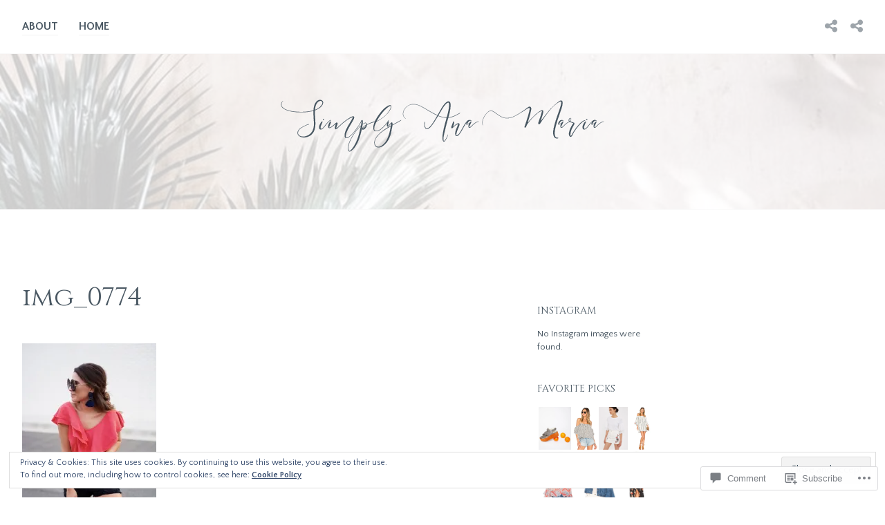

--- FILE ---
content_type: text/html; charset=UTF-8
request_url: https://simplyanamaria.com/2017/08/11/the-flounce-layer-crop/img_0774/
body_size: 28618
content:
<!DOCTYPE html>
<html lang="en">
<head>
<meta charset="UTF-8">
<meta name="viewport" content="width=device-width, initial-scale=1">
<link rel="profile" href="http://gmpg.org/xfn/11">
<link rel="pingback" href="https://simplyanamaria.com/xmlrpc.php">

<title>img_0774</title>
<script type="text/javascript">
  WebFontConfig = {"google":{"families":["Quattrocento+Sans:r,i,b,bi:latin,latin-ext","Cinzel:r:latin,latin-ext"]},"api_url":"https:\/\/fonts-api.wp.com\/css"};
  (function() {
    var wf = document.createElement('script');
    wf.src = '/wp-content/plugins/custom-fonts/js/webfont.js';
    wf.type = 'text/javascript';
    wf.async = 'true';
    var s = document.getElementsByTagName('script')[0];
    s.parentNode.insertBefore(wf, s);
	})();
</script><style id="jetpack-custom-fonts-css">.wf-active body{font-family:"Quattrocento Sans",sans-serif}.wf-active #infinite-handle span button, .wf-active button, .wf-active input[type="button"], .wf-active input[type="reset"], .wf-active input[type="submit"]{font-family:"Quattrocento Sans",sans-serif}.wf-active input[type="email"], .wf-active input[type="password"], .wf-active input[type="search"], .wf-active input[type="text"], .wf-active input[type="url"], .wf-active textarea{font-family:"Quattrocento Sans",sans-serif}.wf-active .site-main .comment-navigation, .wf-active .site-main .post-navigation, .wf-active .site-main .posts-navigation{font-family:"Quattrocento Sans",sans-serif}.wf-active .entry-footer{font-family:"Quattrocento Sans",sans-serif}.wf-active h1, .wf-active h2, .wf-active h3, .wf-active h4, .wf-active h5, .wf-active h6, .wf-active h1 a, .wf-active h2 a, .wf-active h3 a, .wf-active h4 a, .wf-active h5 a, .wf-active h6 a{font-family:"Cinzel",serif;font-style:normal;font-weight:400}.wf-active h1, .wf-active h1 a{font-style:normal;font-weight:400}.wf-active h2, .wf-active h2 a{font-style:normal;font-weight:400}.wf-active h3, .wf-active h3 a{font-style:normal;font-weight:400}.wf-active h4, .wf-active h4 a{font-style:normal;font-weight:400}.wf-active h5, .wf-active h5 a{font-style:normal;font-weight:400}.wf-active h6, .wf-active h6 a{font-style:normal;font-weight:400}@media screen and (max-width: 650px){.wf-active h1, .wf-active h1 a{font-style:normal;font-weight:400}}@media screen and (max-width: 650px){.wf-active h2, .wf-active h2 a{font-style:normal;font-weight:400}}@media screen and (max-width: 650px){.wf-active h3, .wf-active h3 a{font-style:normal;font-weight:400}}@media screen and (max-width: 650px){.wf-active h4, .wf-active h4 a{font-style:normal;font-weight:400}}@media screen and (max-width: 650px){.wf-active h5, .wf-active h5 a{font-style:normal;font-weight:400}}.wf-active .site-description{font-family:"Cinzel",serif;font-weight:400;font-style:normal}.wf-active .site-title, .wf-active .site-title a{font-family:"Cinzel",serif;font-style:normal;font-weight:400}.wf-active .widget-title, .wf-active .widget-title a{font-family:"Cinzel",serif;font-weight:400;font-style:normal}.wf-active .jetpack-display-remote-posts h4{font-style:normal;font-weight:400}.wf-active .entry-title, .wf-active .entry-title a{font-family:"Cinzel",serif;font-style:normal;font-weight:400}@media screen and (max-width: 650px){.wf-active .entry-title, .wf-active .entry-title a{font-style:normal;font-weight:400}}.wf-active .page-title{font-family:"Cinzel",serif;font-style:normal;font-weight:400}.wf-active .comments-title{font-family:"Cinzel",serif;font-style:normal;font-weight:400}</style>
<meta name='robots' content='max-image-preview:large' />

<!-- Async WordPress.com Remote Login -->
<script id="wpcom_remote_login_js">
var wpcom_remote_login_extra_auth = '';
function wpcom_remote_login_remove_dom_node_id( element_id ) {
	var dom_node = document.getElementById( element_id );
	if ( dom_node ) { dom_node.parentNode.removeChild( dom_node ); }
}
function wpcom_remote_login_remove_dom_node_classes( class_name ) {
	var dom_nodes = document.querySelectorAll( '.' + class_name );
	for ( var i = 0; i < dom_nodes.length; i++ ) {
		dom_nodes[ i ].parentNode.removeChild( dom_nodes[ i ] );
	}
}
function wpcom_remote_login_final_cleanup() {
	wpcom_remote_login_remove_dom_node_classes( "wpcom_remote_login_msg" );
	wpcom_remote_login_remove_dom_node_id( "wpcom_remote_login_key" );
	wpcom_remote_login_remove_dom_node_id( "wpcom_remote_login_validate" );
	wpcom_remote_login_remove_dom_node_id( "wpcom_remote_login_js" );
	wpcom_remote_login_remove_dom_node_id( "wpcom_request_access_iframe" );
	wpcom_remote_login_remove_dom_node_id( "wpcom_request_access_styles" );
}

// Watch for messages back from the remote login
window.addEventListener( "message", function( e ) {
	if ( e.origin === "https://r-login.wordpress.com" ) {
		var data = {};
		try {
			data = JSON.parse( e.data );
		} catch( e ) {
			wpcom_remote_login_final_cleanup();
			return;
		}

		if ( data.msg === 'LOGIN' ) {
			// Clean up the login check iframe
			wpcom_remote_login_remove_dom_node_id( "wpcom_remote_login_key" );

			var id_regex = new RegExp( /^[0-9]+$/ );
			var token_regex = new RegExp( /^.*|.*|.*$/ );
			if (
				token_regex.test( data.token )
				&& id_regex.test( data.wpcomid )
			) {
				// We have everything we need to ask for a login
				var script = document.createElement( "script" );
				script.setAttribute( "id", "wpcom_remote_login_validate" );
				script.src = '/remote-login.php?wpcom_remote_login=validate'
					+ '&wpcomid=' + data.wpcomid
					+ '&token=' + encodeURIComponent( data.token )
					+ '&host=' + window.location.protocol
					+ '//' + window.location.hostname
					+ '&postid=1561'
					+ '&is_singular=';
				document.body.appendChild( script );
			}

			return;
		}

		// Safari ITP, not logged in, so redirect
		if ( data.msg === 'LOGIN-REDIRECT' ) {
			window.location = 'https://wordpress.com/log-in?redirect_to=' + window.location.href;
			return;
		}

		// Safari ITP, storage access failed, remove the request
		if ( data.msg === 'LOGIN-REMOVE' ) {
			var css_zap = 'html { -webkit-transition: margin-top 1s; transition: margin-top 1s; } /* 9001 */ html { margin-top: 0 !important; } * html body { margin-top: 0 !important; } @media screen and ( max-width: 782px ) { html { margin-top: 0 !important; } * html body { margin-top: 0 !important; } }';
			var style_zap = document.createElement( 'style' );
			style_zap.type = 'text/css';
			style_zap.appendChild( document.createTextNode( css_zap ) );
			document.body.appendChild( style_zap );

			var e = document.getElementById( 'wpcom_request_access_iframe' );
			e.parentNode.removeChild( e );

			document.cookie = 'wordpress_com_login_access=denied; path=/; max-age=31536000';

			return;
		}

		// Safari ITP
		if ( data.msg === 'REQUEST_ACCESS' ) {
			console.log( 'request access: safari' );

			// Check ITP iframe enable/disable knob
			if ( wpcom_remote_login_extra_auth !== 'safari_itp_iframe' ) {
				return;
			}

			// If we are in a "private window" there is no ITP.
			var private_window = false;
			try {
				var opendb = window.openDatabase( null, null, null, null );
			} catch( e ) {
				private_window = true;
			}

			if ( private_window ) {
				console.log( 'private window' );
				return;
			}

			var iframe = document.createElement( 'iframe' );
			iframe.id = 'wpcom_request_access_iframe';
			iframe.setAttribute( 'scrolling', 'no' );
			iframe.setAttribute( 'sandbox', 'allow-storage-access-by-user-activation allow-scripts allow-same-origin allow-top-navigation-by-user-activation' );
			iframe.src = 'https://r-login.wordpress.com/remote-login.php?wpcom_remote_login=request_access&origin=' + encodeURIComponent( data.origin ) + '&wpcomid=' + encodeURIComponent( data.wpcomid );

			var css = 'html { -webkit-transition: margin-top 1s; transition: margin-top 1s; } /* 9001 */ html { margin-top: 46px !important; } * html body { margin-top: 46px !important; } @media screen and ( max-width: 660px ) { html { margin-top: 71px !important; } * html body { margin-top: 71px !important; } #wpcom_request_access_iframe { display: block; height: 71px !important; } } #wpcom_request_access_iframe { border: 0px; height: 46px; position: fixed; top: 0; left: 0; width: 100%; min-width: 100%; z-index: 99999; background: #23282d; } ';

			var style = document.createElement( 'style' );
			style.type = 'text/css';
			style.id = 'wpcom_request_access_styles';
			style.appendChild( document.createTextNode( css ) );
			document.body.appendChild( style );

			document.body.appendChild( iframe );
		}

		if ( data.msg === 'DONE' ) {
			wpcom_remote_login_final_cleanup();
		}
	}
}, false );

// Inject the remote login iframe after the page has had a chance to load
// more critical resources
window.addEventListener( "DOMContentLoaded", function( e ) {
	var iframe = document.createElement( "iframe" );
	iframe.style.display = "none";
	iframe.setAttribute( "scrolling", "no" );
	iframe.setAttribute( "id", "wpcom_remote_login_key" );
	iframe.src = "https://r-login.wordpress.com/remote-login.php"
		+ "?wpcom_remote_login=key"
		+ "&origin=aHR0cHM6Ly9zaW1wbHlhbmFtYXJpYS5jb20%3D"
		+ "&wpcomid=99120387"
		+ "&time=" + Math.floor( Date.now() / 1000 );
	document.body.appendChild( iframe );
}, false );
</script>
<link rel='dns-prefetch' href='//s0.wp.com' />
<link rel='dns-prefetch' href='//widgets.wp.com' />
<link rel='dns-prefetch' href='//wordpress.com' />
<link rel='dns-prefetch' href='//fonts-api.wp.com' />
<link rel="alternate" type="application/rss+xml" title=" &raquo; Feed" href="https://simplyanamaria.com/feed/" />
<link rel="alternate" type="application/rss+xml" title=" &raquo; Comments Feed" href="https://simplyanamaria.com/comments/feed/" />
<link rel="alternate" type="application/rss+xml" title=" &raquo; img_0774 Comments Feed" href="https://simplyanamaria.com/2017/08/11/the-flounce-layer-crop/img_0774/feed/" />
	<script type="text/javascript">
		/* <![CDATA[ */
		function addLoadEvent(func) {
			var oldonload = window.onload;
			if (typeof window.onload != 'function') {
				window.onload = func;
			} else {
				window.onload = function () {
					oldonload();
					func();
				}
			}
		}
		/* ]]> */
	</script>
	<link crossorigin='anonymous' rel='stylesheet' id='all-css-0-1' href='/wp-content/mu-plugins/widgets/eu-cookie-law/templates/style.css?m=1642463000i&cssminify=yes' type='text/css' media='all' />
<style id='wp-emoji-styles-inline-css'>

	img.wp-smiley, img.emoji {
		display: inline !important;
		border: none !important;
		box-shadow: none !important;
		height: 1em !important;
		width: 1em !important;
		margin: 0 0.07em !important;
		vertical-align: -0.1em !important;
		background: none !important;
		padding: 0 !important;
	}
/*# sourceURL=wp-emoji-styles-inline-css */
</style>
<link crossorigin='anonymous' rel='stylesheet' id='all-css-2-1' href='/wp-content/plugins/gutenberg-core/v22.2.0/build/styles/block-library/style.css?m=1764855221i&cssminify=yes' type='text/css' media='all' />
<style id='wp-block-library-inline-css'>
.has-text-align-justify {
	text-align:justify;
}
.has-text-align-justify{text-align:justify;}

/*# sourceURL=wp-block-library-inline-css */
</style><style id='global-styles-inline-css'>
:root{--wp--preset--aspect-ratio--square: 1;--wp--preset--aspect-ratio--4-3: 4/3;--wp--preset--aspect-ratio--3-4: 3/4;--wp--preset--aspect-ratio--3-2: 3/2;--wp--preset--aspect-ratio--2-3: 2/3;--wp--preset--aspect-ratio--16-9: 16/9;--wp--preset--aspect-ratio--9-16: 9/16;--wp--preset--color--black: #000000;--wp--preset--color--cyan-bluish-gray: #abb8c3;--wp--preset--color--white: #ffffff;--wp--preset--color--pale-pink: #f78da7;--wp--preset--color--vivid-red: #cf2e2e;--wp--preset--color--luminous-vivid-orange: #ff6900;--wp--preset--color--luminous-vivid-amber: #fcb900;--wp--preset--color--light-green-cyan: #7bdcb5;--wp--preset--color--vivid-green-cyan: #00d084;--wp--preset--color--pale-cyan-blue: #8ed1fc;--wp--preset--color--vivid-cyan-blue: #0693e3;--wp--preset--color--vivid-purple: #9b51e0;--wp--preset--gradient--vivid-cyan-blue-to-vivid-purple: linear-gradient(135deg,rgb(6,147,227) 0%,rgb(155,81,224) 100%);--wp--preset--gradient--light-green-cyan-to-vivid-green-cyan: linear-gradient(135deg,rgb(122,220,180) 0%,rgb(0,208,130) 100%);--wp--preset--gradient--luminous-vivid-amber-to-luminous-vivid-orange: linear-gradient(135deg,rgb(252,185,0) 0%,rgb(255,105,0) 100%);--wp--preset--gradient--luminous-vivid-orange-to-vivid-red: linear-gradient(135deg,rgb(255,105,0) 0%,rgb(207,46,46) 100%);--wp--preset--gradient--very-light-gray-to-cyan-bluish-gray: linear-gradient(135deg,rgb(238,238,238) 0%,rgb(169,184,195) 100%);--wp--preset--gradient--cool-to-warm-spectrum: linear-gradient(135deg,rgb(74,234,220) 0%,rgb(151,120,209) 20%,rgb(207,42,186) 40%,rgb(238,44,130) 60%,rgb(251,105,98) 80%,rgb(254,248,76) 100%);--wp--preset--gradient--blush-light-purple: linear-gradient(135deg,rgb(255,206,236) 0%,rgb(152,150,240) 100%);--wp--preset--gradient--blush-bordeaux: linear-gradient(135deg,rgb(254,205,165) 0%,rgb(254,45,45) 50%,rgb(107,0,62) 100%);--wp--preset--gradient--luminous-dusk: linear-gradient(135deg,rgb(255,203,112) 0%,rgb(199,81,192) 50%,rgb(65,88,208) 100%);--wp--preset--gradient--pale-ocean: linear-gradient(135deg,rgb(255,245,203) 0%,rgb(182,227,212) 50%,rgb(51,167,181) 100%);--wp--preset--gradient--electric-grass: linear-gradient(135deg,rgb(202,248,128) 0%,rgb(113,206,126) 100%);--wp--preset--gradient--midnight: linear-gradient(135deg,rgb(2,3,129) 0%,rgb(40,116,252) 100%);--wp--preset--font-size--small: 13px;--wp--preset--font-size--medium: 20px;--wp--preset--font-size--large: 36px;--wp--preset--font-size--x-large: 42px;--wp--preset--font-family--albert-sans: 'Albert Sans', sans-serif;--wp--preset--font-family--alegreya: Alegreya, serif;--wp--preset--font-family--arvo: Arvo, serif;--wp--preset--font-family--bodoni-moda: 'Bodoni Moda', serif;--wp--preset--font-family--bricolage-grotesque: 'Bricolage Grotesque', sans-serif;--wp--preset--font-family--cabin: Cabin, sans-serif;--wp--preset--font-family--chivo: Chivo, sans-serif;--wp--preset--font-family--commissioner: Commissioner, sans-serif;--wp--preset--font-family--cormorant: Cormorant, serif;--wp--preset--font-family--courier-prime: 'Courier Prime', monospace;--wp--preset--font-family--crimson-pro: 'Crimson Pro', serif;--wp--preset--font-family--dm-mono: 'DM Mono', monospace;--wp--preset--font-family--dm-sans: 'DM Sans', sans-serif;--wp--preset--font-family--dm-serif-display: 'DM Serif Display', serif;--wp--preset--font-family--domine: Domine, serif;--wp--preset--font-family--eb-garamond: 'EB Garamond', serif;--wp--preset--font-family--epilogue: Epilogue, sans-serif;--wp--preset--font-family--fahkwang: Fahkwang, sans-serif;--wp--preset--font-family--figtree: Figtree, sans-serif;--wp--preset--font-family--fira-sans: 'Fira Sans', sans-serif;--wp--preset--font-family--fjalla-one: 'Fjalla One', sans-serif;--wp--preset--font-family--fraunces: Fraunces, serif;--wp--preset--font-family--gabarito: Gabarito, system-ui;--wp--preset--font-family--ibm-plex-mono: 'IBM Plex Mono', monospace;--wp--preset--font-family--ibm-plex-sans: 'IBM Plex Sans', sans-serif;--wp--preset--font-family--ibarra-real-nova: 'Ibarra Real Nova', serif;--wp--preset--font-family--instrument-serif: 'Instrument Serif', serif;--wp--preset--font-family--inter: Inter, sans-serif;--wp--preset--font-family--josefin-sans: 'Josefin Sans', sans-serif;--wp--preset--font-family--jost: Jost, sans-serif;--wp--preset--font-family--libre-baskerville: 'Libre Baskerville', serif;--wp--preset--font-family--libre-franklin: 'Libre Franklin', sans-serif;--wp--preset--font-family--literata: Literata, serif;--wp--preset--font-family--lora: Lora, serif;--wp--preset--font-family--merriweather: Merriweather, serif;--wp--preset--font-family--montserrat: Montserrat, sans-serif;--wp--preset--font-family--newsreader: Newsreader, serif;--wp--preset--font-family--noto-sans-mono: 'Noto Sans Mono', sans-serif;--wp--preset--font-family--nunito: Nunito, sans-serif;--wp--preset--font-family--open-sans: 'Open Sans', sans-serif;--wp--preset--font-family--overpass: Overpass, sans-serif;--wp--preset--font-family--pt-serif: 'PT Serif', serif;--wp--preset--font-family--petrona: Petrona, serif;--wp--preset--font-family--piazzolla: Piazzolla, serif;--wp--preset--font-family--playfair-display: 'Playfair Display', serif;--wp--preset--font-family--plus-jakarta-sans: 'Plus Jakarta Sans', sans-serif;--wp--preset--font-family--poppins: Poppins, sans-serif;--wp--preset--font-family--raleway: Raleway, sans-serif;--wp--preset--font-family--roboto: Roboto, sans-serif;--wp--preset--font-family--roboto-slab: 'Roboto Slab', serif;--wp--preset--font-family--rubik: Rubik, sans-serif;--wp--preset--font-family--rufina: Rufina, serif;--wp--preset--font-family--sora: Sora, sans-serif;--wp--preset--font-family--source-sans-3: 'Source Sans 3', sans-serif;--wp--preset--font-family--source-serif-4: 'Source Serif 4', serif;--wp--preset--font-family--space-mono: 'Space Mono', monospace;--wp--preset--font-family--syne: Syne, sans-serif;--wp--preset--font-family--texturina: Texturina, serif;--wp--preset--font-family--urbanist: Urbanist, sans-serif;--wp--preset--font-family--work-sans: 'Work Sans', sans-serif;--wp--preset--spacing--20: 0.44rem;--wp--preset--spacing--30: 0.67rem;--wp--preset--spacing--40: 1rem;--wp--preset--spacing--50: 1.5rem;--wp--preset--spacing--60: 2.25rem;--wp--preset--spacing--70: 3.38rem;--wp--preset--spacing--80: 5.06rem;--wp--preset--shadow--natural: 6px 6px 9px rgba(0, 0, 0, 0.2);--wp--preset--shadow--deep: 12px 12px 50px rgba(0, 0, 0, 0.4);--wp--preset--shadow--sharp: 6px 6px 0px rgba(0, 0, 0, 0.2);--wp--preset--shadow--outlined: 6px 6px 0px -3px rgb(255, 255, 255), 6px 6px rgb(0, 0, 0);--wp--preset--shadow--crisp: 6px 6px 0px rgb(0, 0, 0);}:where(.is-layout-flex){gap: 0.5em;}:where(.is-layout-grid){gap: 0.5em;}body .is-layout-flex{display: flex;}.is-layout-flex{flex-wrap: wrap;align-items: center;}.is-layout-flex > :is(*, div){margin: 0;}body .is-layout-grid{display: grid;}.is-layout-grid > :is(*, div){margin: 0;}:where(.wp-block-columns.is-layout-flex){gap: 2em;}:where(.wp-block-columns.is-layout-grid){gap: 2em;}:where(.wp-block-post-template.is-layout-flex){gap: 1.25em;}:where(.wp-block-post-template.is-layout-grid){gap: 1.25em;}.has-black-color{color: var(--wp--preset--color--black) !important;}.has-cyan-bluish-gray-color{color: var(--wp--preset--color--cyan-bluish-gray) !important;}.has-white-color{color: var(--wp--preset--color--white) !important;}.has-pale-pink-color{color: var(--wp--preset--color--pale-pink) !important;}.has-vivid-red-color{color: var(--wp--preset--color--vivid-red) !important;}.has-luminous-vivid-orange-color{color: var(--wp--preset--color--luminous-vivid-orange) !important;}.has-luminous-vivid-amber-color{color: var(--wp--preset--color--luminous-vivid-amber) !important;}.has-light-green-cyan-color{color: var(--wp--preset--color--light-green-cyan) !important;}.has-vivid-green-cyan-color{color: var(--wp--preset--color--vivid-green-cyan) !important;}.has-pale-cyan-blue-color{color: var(--wp--preset--color--pale-cyan-blue) !important;}.has-vivid-cyan-blue-color{color: var(--wp--preset--color--vivid-cyan-blue) !important;}.has-vivid-purple-color{color: var(--wp--preset--color--vivid-purple) !important;}.has-black-background-color{background-color: var(--wp--preset--color--black) !important;}.has-cyan-bluish-gray-background-color{background-color: var(--wp--preset--color--cyan-bluish-gray) !important;}.has-white-background-color{background-color: var(--wp--preset--color--white) !important;}.has-pale-pink-background-color{background-color: var(--wp--preset--color--pale-pink) !important;}.has-vivid-red-background-color{background-color: var(--wp--preset--color--vivid-red) !important;}.has-luminous-vivid-orange-background-color{background-color: var(--wp--preset--color--luminous-vivid-orange) !important;}.has-luminous-vivid-amber-background-color{background-color: var(--wp--preset--color--luminous-vivid-amber) !important;}.has-light-green-cyan-background-color{background-color: var(--wp--preset--color--light-green-cyan) !important;}.has-vivid-green-cyan-background-color{background-color: var(--wp--preset--color--vivid-green-cyan) !important;}.has-pale-cyan-blue-background-color{background-color: var(--wp--preset--color--pale-cyan-blue) !important;}.has-vivid-cyan-blue-background-color{background-color: var(--wp--preset--color--vivid-cyan-blue) !important;}.has-vivid-purple-background-color{background-color: var(--wp--preset--color--vivid-purple) !important;}.has-black-border-color{border-color: var(--wp--preset--color--black) !important;}.has-cyan-bluish-gray-border-color{border-color: var(--wp--preset--color--cyan-bluish-gray) !important;}.has-white-border-color{border-color: var(--wp--preset--color--white) !important;}.has-pale-pink-border-color{border-color: var(--wp--preset--color--pale-pink) !important;}.has-vivid-red-border-color{border-color: var(--wp--preset--color--vivid-red) !important;}.has-luminous-vivid-orange-border-color{border-color: var(--wp--preset--color--luminous-vivid-orange) !important;}.has-luminous-vivid-amber-border-color{border-color: var(--wp--preset--color--luminous-vivid-amber) !important;}.has-light-green-cyan-border-color{border-color: var(--wp--preset--color--light-green-cyan) !important;}.has-vivid-green-cyan-border-color{border-color: var(--wp--preset--color--vivid-green-cyan) !important;}.has-pale-cyan-blue-border-color{border-color: var(--wp--preset--color--pale-cyan-blue) !important;}.has-vivid-cyan-blue-border-color{border-color: var(--wp--preset--color--vivid-cyan-blue) !important;}.has-vivid-purple-border-color{border-color: var(--wp--preset--color--vivid-purple) !important;}.has-vivid-cyan-blue-to-vivid-purple-gradient-background{background: var(--wp--preset--gradient--vivid-cyan-blue-to-vivid-purple) !important;}.has-light-green-cyan-to-vivid-green-cyan-gradient-background{background: var(--wp--preset--gradient--light-green-cyan-to-vivid-green-cyan) !important;}.has-luminous-vivid-amber-to-luminous-vivid-orange-gradient-background{background: var(--wp--preset--gradient--luminous-vivid-amber-to-luminous-vivid-orange) !important;}.has-luminous-vivid-orange-to-vivid-red-gradient-background{background: var(--wp--preset--gradient--luminous-vivid-orange-to-vivid-red) !important;}.has-very-light-gray-to-cyan-bluish-gray-gradient-background{background: var(--wp--preset--gradient--very-light-gray-to-cyan-bluish-gray) !important;}.has-cool-to-warm-spectrum-gradient-background{background: var(--wp--preset--gradient--cool-to-warm-spectrum) !important;}.has-blush-light-purple-gradient-background{background: var(--wp--preset--gradient--blush-light-purple) !important;}.has-blush-bordeaux-gradient-background{background: var(--wp--preset--gradient--blush-bordeaux) !important;}.has-luminous-dusk-gradient-background{background: var(--wp--preset--gradient--luminous-dusk) !important;}.has-pale-ocean-gradient-background{background: var(--wp--preset--gradient--pale-ocean) !important;}.has-electric-grass-gradient-background{background: var(--wp--preset--gradient--electric-grass) !important;}.has-midnight-gradient-background{background: var(--wp--preset--gradient--midnight) !important;}.has-small-font-size{font-size: var(--wp--preset--font-size--small) !important;}.has-medium-font-size{font-size: var(--wp--preset--font-size--medium) !important;}.has-large-font-size{font-size: var(--wp--preset--font-size--large) !important;}.has-x-large-font-size{font-size: var(--wp--preset--font-size--x-large) !important;}.has-albert-sans-font-family{font-family: var(--wp--preset--font-family--albert-sans) !important;}.has-alegreya-font-family{font-family: var(--wp--preset--font-family--alegreya) !important;}.has-arvo-font-family{font-family: var(--wp--preset--font-family--arvo) !important;}.has-bodoni-moda-font-family{font-family: var(--wp--preset--font-family--bodoni-moda) !important;}.has-bricolage-grotesque-font-family{font-family: var(--wp--preset--font-family--bricolage-grotesque) !important;}.has-cabin-font-family{font-family: var(--wp--preset--font-family--cabin) !important;}.has-chivo-font-family{font-family: var(--wp--preset--font-family--chivo) !important;}.has-commissioner-font-family{font-family: var(--wp--preset--font-family--commissioner) !important;}.has-cormorant-font-family{font-family: var(--wp--preset--font-family--cormorant) !important;}.has-courier-prime-font-family{font-family: var(--wp--preset--font-family--courier-prime) !important;}.has-crimson-pro-font-family{font-family: var(--wp--preset--font-family--crimson-pro) !important;}.has-dm-mono-font-family{font-family: var(--wp--preset--font-family--dm-mono) !important;}.has-dm-sans-font-family{font-family: var(--wp--preset--font-family--dm-sans) !important;}.has-dm-serif-display-font-family{font-family: var(--wp--preset--font-family--dm-serif-display) !important;}.has-domine-font-family{font-family: var(--wp--preset--font-family--domine) !important;}.has-eb-garamond-font-family{font-family: var(--wp--preset--font-family--eb-garamond) !important;}.has-epilogue-font-family{font-family: var(--wp--preset--font-family--epilogue) !important;}.has-fahkwang-font-family{font-family: var(--wp--preset--font-family--fahkwang) !important;}.has-figtree-font-family{font-family: var(--wp--preset--font-family--figtree) !important;}.has-fira-sans-font-family{font-family: var(--wp--preset--font-family--fira-sans) !important;}.has-fjalla-one-font-family{font-family: var(--wp--preset--font-family--fjalla-one) !important;}.has-fraunces-font-family{font-family: var(--wp--preset--font-family--fraunces) !important;}.has-gabarito-font-family{font-family: var(--wp--preset--font-family--gabarito) !important;}.has-ibm-plex-mono-font-family{font-family: var(--wp--preset--font-family--ibm-plex-mono) !important;}.has-ibm-plex-sans-font-family{font-family: var(--wp--preset--font-family--ibm-plex-sans) !important;}.has-ibarra-real-nova-font-family{font-family: var(--wp--preset--font-family--ibarra-real-nova) !important;}.has-instrument-serif-font-family{font-family: var(--wp--preset--font-family--instrument-serif) !important;}.has-inter-font-family{font-family: var(--wp--preset--font-family--inter) !important;}.has-josefin-sans-font-family{font-family: var(--wp--preset--font-family--josefin-sans) !important;}.has-jost-font-family{font-family: var(--wp--preset--font-family--jost) !important;}.has-libre-baskerville-font-family{font-family: var(--wp--preset--font-family--libre-baskerville) !important;}.has-libre-franklin-font-family{font-family: var(--wp--preset--font-family--libre-franklin) !important;}.has-literata-font-family{font-family: var(--wp--preset--font-family--literata) !important;}.has-lora-font-family{font-family: var(--wp--preset--font-family--lora) !important;}.has-merriweather-font-family{font-family: var(--wp--preset--font-family--merriweather) !important;}.has-montserrat-font-family{font-family: var(--wp--preset--font-family--montserrat) !important;}.has-newsreader-font-family{font-family: var(--wp--preset--font-family--newsreader) !important;}.has-noto-sans-mono-font-family{font-family: var(--wp--preset--font-family--noto-sans-mono) !important;}.has-nunito-font-family{font-family: var(--wp--preset--font-family--nunito) !important;}.has-open-sans-font-family{font-family: var(--wp--preset--font-family--open-sans) !important;}.has-overpass-font-family{font-family: var(--wp--preset--font-family--overpass) !important;}.has-pt-serif-font-family{font-family: var(--wp--preset--font-family--pt-serif) !important;}.has-petrona-font-family{font-family: var(--wp--preset--font-family--petrona) !important;}.has-piazzolla-font-family{font-family: var(--wp--preset--font-family--piazzolla) !important;}.has-playfair-display-font-family{font-family: var(--wp--preset--font-family--playfair-display) !important;}.has-plus-jakarta-sans-font-family{font-family: var(--wp--preset--font-family--plus-jakarta-sans) !important;}.has-poppins-font-family{font-family: var(--wp--preset--font-family--poppins) !important;}.has-raleway-font-family{font-family: var(--wp--preset--font-family--raleway) !important;}.has-roboto-font-family{font-family: var(--wp--preset--font-family--roboto) !important;}.has-roboto-slab-font-family{font-family: var(--wp--preset--font-family--roboto-slab) !important;}.has-rubik-font-family{font-family: var(--wp--preset--font-family--rubik) !important;}.has-rufina-font-family{font-family: var(--wp--preset--font-family--rufina) !important;}.has-sora-font-family{font-family: var(--wp--preset--font-family--sora) !important;}.has-source-sans-3-font-family{font-family: var(--wp--preset--font-family--source-sans-3) !important;}.has-source-serif-4-font-family{font-family: var(--wp--preset--font-family--source-serif-4) !important;}.has-space-mono-font-family{font-family: var(--wp--preset--font-family--space-mono) !important;}.has-syne-font-family{font-family: var(--wp--preset--font-family--syne) !important;}.has-texturina-font-family{font-family: var(--wp--preset--font-family--texturina) !important;}.has-urbanist-font-family{font-family: var(--wp--preset--font-family--urbanist) !important;}.has-work-sans-font-family{font-family: var(--wp--preset--font-family--work-sans) !important;}
/*# sourceURL=global-styles-inline-css */
</style>

<style id='classic-theme-styles-inline-css'>
/*! This file is auto-generated */
.wp-block-button__link{color:#fff;background-color:#32373c;border-radius:9999px;box-shadow:none;text-decoration:none;padding:calc(.667em + 2px) calc(1.333em + 2px);font-size:1.125em}.wp-block-file__button{background:#32373c;color:#fff;text-decoration:none}
/*# sourceURL=/wp-includes/css/classic-themes.min.css */
</style>
<link crossorigin='anonymous' rel='stylesheet' id='all-css-4-1' href='/_static/??-eJx9jksOwjAMRC9EcCsEFQvEUVA+FqTUSRQ77fVxVbEBxMaSZ+bZA0sxPifBJEDNlKndY2LwuaLqVKyAJghDtDghaWzvmXfwG1uKMsa5UpHZ6KTYyMhDQf7HjSjF+qdRaTuxGcAtvb3bjCnkCrZJJisS/RcFXD24FqcAM1ann1VcK/Pnvna50qUfTl3XH8+HYXwBNR1jhQ==&cssminify=yes' type='text/css' media='all' />
<link rel='stylesheet' id='verbum-gutenberg-css-css' href='https://widgets.wp.com/verbum-block-editor/block-editor.css?ver=1738686361' media='all' />
<link crossorigin='anonymous' rel='stylesheet' id='all-css-6-1' href='/_static/??/wp-content/mu-plugins/comment-likes/css/comment-likes.css,/i/noticons/noticons.css,/wp-content/themes/pub/cerauno/style.css?m=1741693326j&cssminify=yes' type='text/css' media='all' />
<link rel='stylesheet' id='cerauno-fonts-css' href='https://fonts-api.wp.com/css?family=Karla%3A400%2C400italic%2C700%2C700italic%7CMontserrat%3A400%2C700&#038;subset=latin%2Clatin-ext' media='all' />
<link crossorigin='anonymous' rel='stylesheet' id='all-css-8-1' href='/_static/??-eJx9i8EKAjEMRH/IGBYq6kH8lm7I1kqblKZl2b+3elKEvQzzmHm4FiCVxtKwPTizYekzElffRXEZk30S/MqmmY9kdsB9KwqhtS0xrIU0/ym5Q0k9RDGsPCcNowYcry/ckwIrJCXfosoPwJJ8rG/1nm+TO12du5wn93wBWOBVcw==&cssminify=yes' type='text/css' media='all' />
<link crossorigin='anonymous' rel='stylesheet' id='print-css-9-1' href='/wp-content/mu-plugins/global-print/global-print.css?m=1465851035i&cssminify=yes' type='text/css' media='print' />
<style id='jetpack-global-styles-frontend-style-inline-css'>
:root { --font-headings: unset; --font-base: unset; --font-headings-default: -apple-system,BlinkMacSystemFont,"Segoe UI",Roboto,Oxygen-Sans,Ubuntu,Cantarell,"Helvetica Neue",sans-serif; --font-base-default: -apple-system,BlinkMacSystemFont,"Segoe UI",Roboto,Oxygen-Sans,Ubuntu,Cantarell,"Helvetica Neue",sans-serif;}
/*# sourceURL=jetpack-global-styles-frontend-style-inline-css */
</style>
<link crossorigin='anonymous' rel='stylesheet' id='all-css-12-1' href='/wp-content/themes/h4/global.css?m=1420737423i&cssminify=yes' type='text/css' media='all' />
<script type="text/javascript" id="wpcom-actionbar-placeholder-js-extra">
/* <![CDATA[ */
var actionbardata = {"siteID":"99120387","postID":"1561","siteURL":"https://simplyanamaria.com","xhrURL":"https://simplyanamaria.com/wp-admin/admin-ajax.php","nonce":"bdae942ed4","isLoggedIn":"","statusMessage":"","subsEmailDefault":"instantly","proxyScriptUrl":"https://s0.wp.com/wp-content/js/wpcom-proxy-request.js?m=1513050504i&amp;ver=20211021","shortlink":"https://wp.me/a6HTJV-pb","i18n":{"followedText":"New posts from this site will now appear in your \u003Ca href=\"https://wordpress.com/reader\"\u003EReader\u003C/a\u003E","foldBar":"Collapse this bar","unfoldBar":"Expand this bar","shortLinkCopied":"Shortlink copied to clipboard."}};
//# sourceURL=wpcom-actionbar-placeholder-js-extra
/* ]]> */
</script>
<script type="text/javascript" id="jetpack-mu-wpcom-settings-js-before">
/* <![CDATA[ */
var JETPACK_MU_WPCOM_SETTINGS = {"assetsUrl":"https://s0.wp.com/wp-content/mu-plugins/jetpack-mu-wpcom-plugin/sun/jetpack_vendor/automattic/jetpack-mu-wpcom/src/build/"};
//# sourceURL=jetpack-mu-wpcom-settings-js-before
/* ]]> */
</script>
<script crossorigin='anonymous' type='text/javascript'  src='/_static/??/wp-content/js/rlt-proxy.js,/wp-content/blog-plugins/wordads-classes/js/cmp/v2/cmp-non-gdpr.js?m=1720530689j'></script>
<script type="text/javascript" id="rlt-proxy-js-after">
/* <![CDATA[ */
	rltInitialize( {"token":null,"iframeOrigins":["https:\/\/widgets.wp.com"]} );
//# sourceURL=rlt-proxy-js-after
/* ]]> */
</script>
<link rel="EditURI" type="application/rsd+xml" title="RSD" href="https://simplyanastylesdotcom.wordpress.com/xmlrpc.php?rsd" />
<meta name="generator" content="WordPress.com" />
<link rel="canonical" href="https://simplyanamaria.com/2017/08/11/the-flounce-layer-crop/img_0774/" />
<link rel='shortlink' href='https://wp.me/a6HTJV-pb' />
<link rel="alternate" type="application/json+oembed" href="https://public-api.wordpress.com/oembed/?format=json&amp;url=https%3A%2F%2Fsimplyanamaria.com%2F2017%2F08%2F11%2Fthe-flounce-layer-crop%2Fimg_0774%2F&amp;for=wpcom-auto-discovery" /><link rel="alternate" type="application/xml+oembed" href="https://public-api.wordpress.com/oembed/?format=xml&amp;url=https%3A%2F%2Fsimplyanamaria.com%2F2017%2F08%2F11%2Fthe-flounce-layer-crop%2Fimg_0774%2F&amp;for=wpcom-auto-discovery" />
<!-- Jetpack Open Graph Tags -->
<meta property="og:type" content="article" />
<meta property="og:title" content="img_0774" />
<meta property="og:url" content="https://simplyanamaria.com/2017/08/11/the-flounce-layer-crop/img_0774/" />
<meta property="og:description" content="Visit the post for more." />
<meta property="article:published_time" content="2017-08-11T02:47:46+00:00" />
<meta property="article:modified_time" content="2017-08-11T02:47:46+00:00" />
<meta property="og:image" content="https://simplyanamaria.com/wp-content/uploads/2017/08/img_0774.jpg" />
<meta property="og:image:alt" content="" />
<meta property="og:locale" content="en_US" />
<meta property="article:publisher" content="https://www.facebook.com/WordPresscom" />
<meta name="twitter:text:title" content="img_0774" />
<meta name="twitter:image" content="https://i0.wp.com/simplyanamaria.com/wp-content/uploads/2017/08/img_0774.jpg?fit=776%2C1200&#038;ssl=1&#038;w=640" />
<meta name="twitter:card" content="summary_large_image" />
<meta name="twitter:description" content="Visit the post for more." />

<!-- End Jetpack Open Graph Tags -->
<link rel="shortcut icon" type="image/x-icon" href="https://s0.wp.com/i/favicon.ico?m=1713425267i" sizes="16x16 24x24 32x32 48x48" />
<link rel="icon" type="image/x-icon" href="https://s0.wp.com/i/favicon.ico?m=1713425267i" sizes="16x16 24x24 32x32 48x48" />
<link rel="apple-touch-icon" href="https://s0.wp.com/i/webclip.png?m=1713868326i" />
<link rel='openid.server' href='https://simplyanamaria.com/?openidserver=1' />
<link rel='openid.delegate' href='https://simplyanamaria.com/' />
<link rel="search" type="application/opensearchdescription+xml" href="https://simplyanamaria.com/osd.xml" title="" />
<link rel="search" type="application/opensearchdescription+xml" href="https://s1.wp.com/opensearch.xml" title="WordPress.com" />
<meta name="theme-color" content="#ffffff" />
		<style type="text/css">
			.recentcomments a {
				display: inline !important;
				padding: 0 !important;
				margin: 0 !important;
			}

			table.recentcommentsavatartop img.avatar, table.recentcommentsavatarend img.avatar {
				border: 0px;
				margin: 0;
			}

			table.recentcommentsavatartop a, table.recentcommentsavatarend a {
				border: 0px !important;
				background-color: transparent !important;
			}

			td.recentcommentsavatarend, td.recentcommentsavatartop {
				padding: 0px 0px 1px 0px;
				margin: 0px;
			}

			td.recentcommentstextend {
				border: none !important;
				padding: 0px 0px 2px 10px;
			}

			.rtl td.recentcommentstextend {
				padding: 0px 10px 2px 0px;
			}

			td.recentcommentstexttop {
				border: none;
				padding: 0px 0px 0px 10px;
			}

			.rtl td.recentcommentstexttop {
				padding: 0px 10px 0px 0px;
			}
		</style>
		
		<style type="text/css" id="custom-header-image">
			.site-branding:before {
				background-image: url( https://simplyanamaria.com/wp-content/uploads/2017/06/cropped-img_4776.jpg);
				background-position: center;
				background-repeat: no-repeat;
				background-size: cover;
				content: "";
				display: block;
				opacity: 0.2;
				position: absolute;
					top: 0;
					left: 0;
				width: 100%;
				height: 100%;
				z-index: -1;
			}
		</style>
			<script type="text/javascript">

			window.doNotSellCallback = function() {

				var linkElements = [
					'a[href="https://wordpress.com/?ref=footer_blog"]',
					'a[href="https://wordpress.com/?ref=footer_website"]',
					'a[href="https://wordpress.com/?ref=vertical_footer"]',
					'a[href^="https://wordpress.com/?ref=footer_segment_"]',
				].join(',');

				var dnsLink = document.createElement( 'a' );
				dnsLink.href = 'https://wordpress.com/advertising-program-optout/';
				dnsLink.classList.add( 'do-not-sell-link' );
				dnsLink.rel = 'nofollow';
				dnsLink.style.marginLeft = '0.5em';
				dnsLink.textContent = 'Do Not Sell or Share My Personal Information';

				var creditLinks = document.querySelectorAll( linkElements );

				if ( 0 === creditLinks.length ) {
					return false;
				}

				Array.prototype.forEach.call( creditLinks, function( el ) {
					el.insertAdjacentElement( 'afterend', dnsLink );
				});

				return true;
			};

		</script>
		<style type="text/css" id="custom-colors-css">body, .site-description { color: #495762;}
.main-navigation a, .main-navigation a:visited { color: #495762;}
.main-navigation a:hover, .main-navigation a:focus { color: #39434B;}
button, input[type="button"], input[type="reset"], input[type="submit"] { color: #6A818F;}
button:hover, input[type="button"]:hover, input[type="reset"]:hover, input[type="submit"]:hover, button:focus, input[type="button"]:focus, input[type="reset"]:focus, input[type="submit"]:focus, button:active, input[type="button"]:active, input[type="reset"]:active, input[type="submit"]:active { color: #6A818F;}
.main-navigation > div:first-of-type a, .main-navigation ul ul a, .social-links, .main-navigation ul ul, .site-info, .entry-footer, .footer-widgets, .main-navigation, .page-header, .site-content, table, .widget ul li, .site-main .comment-navigation, .site-main .posts-navigation, .site-main .post-navigation { border-color: #eeeeee;}
.main-navigation > div:first-of-type a, .main-navigation ul ul a, .social-links, .main-navigation ul ul, .site-info, .entry-footer, .footer-widgets, .main-navigation, .page-header, .site-content, table, .widget ul li, .site-main .comment-navigation, .site-main .posts-navigation, .site-main .post-navigation { border-color: rgba( 238, 238, 238, 0.3 );}
body, .main-navigation ul ul { background-color: #ffffff;}
tr:nth-of-type(2n) { background-color: #F9F9F9;}
</style>
<script type="text/javascript">
	window.google_analytics_uacct = "UA-52447-2";
</script>

<script type="text/javascript">
	var _gaq = _gaq || [];
	_gaq.push(['_setAccount', 'UA-52447-2']);
	_gaq.push(['_gat._anonymizeIp']);
	_gaq.push(['_setDomainName', 'none']);
	_gaq.push(['_setAllowLinker', true]);
	_gaq.push(['_initData']);
	_gaq.push(['_trackPageview']);

	(function() {
		var ga = document.createElement('script'); ga.type = 'text/javascript'; ga.async = true;
		ga.src = ('https:' == document.location.protocol ? 'https://ssl' : 'http://www') + '.google-analytics.com/ga.js';
		(document.getElementsByTagName('head')[0] || document.getElementsByTagName('body')[0]).appendChild(ga);
	})();
</script>
<link crossorigin='anonymous' rel='stylesheet' id='all-css-0-3' href='/_static/??-eJydjtsKwjAQRH/IunipxQfxUyRulpB2cyG7IfTvVbD6JurbzHA4DLTcYYpKUSHULnN1PgqMpNng9OwgNUJItjIJNG8dqcAdU+OKCe+0RpEVfG28+Ihw5YSTgDSfqfwoWC6hKakK8YtZhj996pls5wwzlflTe/jP4bQZ+t12OB72/XgD3nJ/Dg==&cssminify=yes' type='text/css' media='all' />
</head>

<body class="attachment wp-singular attachment-template-default single single-attachment postid-1561 attachmentid-1561 attachment-jpeg wp-custom-logo wp-theme-pubcerauno customizer-styles-applied jetpack-reblog-enabled has-site-logo">
<div id="page" class="hfeed site">
	<a class="skip-link screen-reader-text" href="#content">Skip to content</a>

	<header id="masthead" class="site-header" role="banner">
		<nav id="site-navigation" class="main-navigation clear" role="navigation">
			<button class="menu-toggle" aria-controls="primary-menu" aria-expanded="false">Menu</button>
			<div class="menu-menu-3-container"><ul id="primary-menu" class="menu"><li id="menu-item-55" class="menu-item menu-item-type-post_type menu-item-object-page menu-item-55"><a href="https://simplyanamaria.com/about/">About</a></li>
<li id="menu-item-56" class="menu-item menu-item-type-custom menu-item-object-custom menu-item-home menu-item-56"><a href="https://simplyanamaria.com/">Home</a></li>
</ul></div>
							<div class="social-links"><ul id="menu-menu-3" class="menu"><li class="menu-item menu-item-type-post_type menu-item-object-page menu-item-55"><a href="https://simplyanamaria.com/about/"><span class="screen-reader-text">About</span></a></li>
<li class="menu-item menu-item-type-custom menu-item-object-custom menu-item-home menu-item-56"><a href="https://simplyanamaria.com/"><span class="screen-reader-text">Home</span></a></li>
</ul></div>					</nav><!-- #site-navigation -->

		<div class="site-branding">
							<a href="https://simplyanamaria.com/" class="site-logo-link" rel="home" itemprop="url"><img width="500" height="100" src="https://simplyanamaria.com/wp-content/uploads/2017/12/simply.png?w=500" class="site-logo attachment-cerauno-site-logo" alt="" decoding="async" data-size="cerauno-site-logo" itemprop="logo" srcset="https://simplyanamaria.com/wp-content/uploads/2017/12/simply.png 500w, https://simplyanamaria.com/wp-content/uploads/2017/12/simply.png?w=150 150w, https://simplyanamaria.com/wp-content/uploads/2017/12/simply.png?w=300 300w" sizes="(max-width: 500px) 100vw, 500px" data-attachment-id="2422" data-permalink="https://simplyanamaria.com/simply/" data-orig-file="https://simplyanamaria.com/wp-content/uploads/2017/12/simply.png" data-orig-size="500,100" data-comments-opened="1" data-image-meta="{&quot;aperture&quot;:&quot;0&quot;,&quot;credit&quot;:&quot;&quot;,&quot;camera&quot;:&quot;&quot;,&quot;caption&quot;:&quot;&quot;,&quot;created_timestamp&quot;:&quot;0&quot;,&quot;copyright&quot;:&quot;&quot;,&quot;focal_length&quot;:&quot;0&quot;,&quot;iso&quot;:&quot;0&quot;,&quot;shutter_speed&quot;:&quot;0&quot;,&quot;title&quot;:&quot;&quot;,&quot;orientation&quot;:&quot;0&quot;}" data-image-title="Simply" data-image-description="" data-image-caption="" data-medium-file="https://simplyanamaria.com/wp-content/uploads/2017/12/simply.png?w=300" data-large-file="https://simplyanamaria.com/wp-content/uploads/2017/12/simply.png?w=500" /></a>						<h1 class="site-title"><a href="https://simplyanamaria.com/" rel="home"></a></h1>
			<h2 class="site-description"></h2>
		</div><!-- .site-branding -->
	</header><!-- #masthead -->

	<div id="content" class="site-content">

			<div class="featured-header-image">
			<a href="https://simplyanamaria.com/" rel="home">
							</a>
		</div><!-- .featured-header-image -->
	
	<div id="primary" class="content-area">
		<main id="main" class="site-main" role="main">

		
			
<article id="post-1561" class="post-1561 attachment type-attachment status-inherit hentry">
	<header class="entry-header">
		<h1 class="entry-title">img_0774</h1>	</header><!-- .entry-header -->

	<div class="entry-content">
		<p class="attachment"><a href='https://simplyanamaria.com/wp-content/uploads/2017/08/img_0774.jpg'><img width="194" height="300" src="https://simplyanamaria.com/wp-content/uploads/2017/08/img_0774.jpg?w=194" class="attachment-medium size-medium" alt="" decoding="async" srcset="https://simplyanamaria.com/wp-content/uploads/2017/08/img_0774.jpg?w=194 194w, https://simplyanamaria.com/wp-content/uploads/2017/08/img_0774.jpg?w=388 388w, https://simplyanamaria.com/wp-content/uploads/2017/08/img_0774.jpg?w=97 97w" sizes="(max-width: 194px) 100vw, 194px" data-attachment-id="1561" data-permalink="https://simplyanamaria.com/2017/08/11/the-flounce-layer-crop/img_0774/" data-orig-file="https://simplyanamaria.com/wp-content/uploads/2017/08/img_0774.jpg" data-orig-size="828,1280" data-comments-opened="1" data-image-meta="{&quot;aperture&quot;:&quot;0&quot;,&quot;credit&quot;:&quot;&quot;,&quot;camera&quot;:&quot;&quot;,&quot;caption&quot;:&quot;&quot;,&quot;created_timestamp&quot;:&quot;0&quot;,&quot;copyright&quot;:&quot;&quot;,&quot;focal_length&quot;:&quot;0&quot;,&quot;iso&quot;:&quot;0&quot;,&quot;shutter_speed&quot;:&quot;0&quot;,&quot;title&quot;:&quot;&quot;,&quot;orientation&quot;:&quot;1&quot;}" data-image-title="img_0774" data-image-description="" data-image-caption="" data-medium-file="https://simplyanamaria.com/wp-content/uploads/2017/08/img_0774.jpg?w=194" data-large-file="https://simplyanamaria.com/wp-content/uploads/2017/08/img_0774.jpg?w=662" /></a></p>
			</div><!-- .entry-content -->

	<footer class="entry-footer clear">
		<div class="entry-footer-wrapper"><span class="posted-on"><a href="https://simplyanamaria.com/2017/08/11/the-flounce-layer-crop/img_0774/" rel="bookmark"><time class="entry-date published updated" datetime="2017-08-11T02:47:46+00:00">August 11, 2017</time></a></span><span class="byline"> <span class="author vcard"><a class="url fn n" href="https://simplyanamaria.com/author/simplyanastyles/">Simply Ana Maria</a></span></span></div><!--.entry-footer-wrapper-->	</footer><!-- .entry-footer -->
</article><!-- #post-## -->


			
<div id="comments" class="comments-area">

	
	
	
		<div id="respond" class="comment-respond">
		<h3 id="reply-title" class="comment-reply-title">Leave a comment <small><a rel="nofollow" id="cancel-comment-reply-link" href="/2017/08/11/the-flounce-layer-crop/img_0774/#respond" style="display:none;">Cancel reply</a></small></h3><form action="https://simplyanamaria.com/wp-comments-post.php" method="post" id="commentform" class="comment-form">


<div class="comment-form__verbum transparent"></div><div class="verbum-form-meta"><input type='hidden' name='comment_post_ID' value='1561' id='comment_post_ID' />
<input type='hidden' name='comment_parent' id='comment_parent' value='0' />

			<input type="hidden" name="highlander_comment_nonce" id="highlander_comment_nonce" value="6084eeee9e" />
			<input type="hidden" name="verbum_show_subscription_modal" value="" /></div><p style="display: none;"><input type="hidden" id="akismet_comment_nonce" name="akismet_comment_nonce" value="2da271d8ab" /></p><p style="display: none !important;" class="akismet-fields-container" data-prefix="ak_"><label>&#916;<textarea name="ak_hp_textarea" cols="45" rows="8" maxlength="100"></textarea></label><input type="hidden" id="ak_js_1" name="ak_js" value="238"/><script type="text/javascript">
/* <![CDATA[ */
document.getElementById( "ak_js_1" ).setAttribute( "value", ( new Date() ).getTime() );
/* ]]> */
</script>
</p></form>	</div><!-- #respond -->
	
</div><!-- #comments -->

			
	<nav class="navigation post-navigation" aria-label="Posts">
		<h2 class="screen-reader-text">Post navigation</h2>
		<div class="nav-links"><div class="nav-previous"><a href="https://simplyanamaria.com/2017/08/11/the-flounce-layer-crop/" rel="prev"><span class="meta-nav">Previous Post</span> Previous Post</a></div></div>
	</nav>
		
		</main><!-- #main -->
	</div><!-- #primary -->


<div id="secondary" class="widget-area sidebar-left" role="complementary">
	<aside id="wpcom_instagram_widget-12" class="widget widget_wpcom_instagram_widget"><h1 class="widget-title">Instagram</h1><p>No Instagram images were found.</p></aside><aside id="media_gallery-7" class="widget widget_media_gallery"><h1 class="widget-title">Favorite Picks</h1><div class="tiled-gallery type-rectangular tiled-gallery-unresized" data-original-width="900" data-carousel-extra='{&quot;blog_id&quot;:99120387,&quot;permalink&quot;:&quot;https:\/\/simplyanamaria.com\/2017\/08\/11\/the-flounce-layer-crop\/img_0774\/&quot;,&quot;likes_blog_id&quot;:99120387}' itemscope itemtype="http://schema.org/ImageGallery" > <div class="gallery-row" style="width: 900px; height: 342px;" data-original-width="900" data-original-height="342" > <div class="gallery-group images-1" style="width: 257px; height: 342px;" data-original-width="257" data-original-height="342" > <div class="tiled-gallery-item tiled-gallery-item-large" itemprop="associatedMedia" itemscope itemtype="http://schema.org/ImageObject"> <a href="https://simplyanamaria.com/42028894_020_a/" border="0" itemprop="url"> <meta itemprop="width" content="253"> <meta itemprop="height" content="338"> <img class="" data-attachment-id="678" data-orig-file="https://simplyanamaria.com/wp-content/uploads/2017/04/42028894_020_a.jpg" data-orig-size="510,680" data-comments-opened="1" data-image-meta="{&quot;aperture&quot;:&quot;0&quot;,&quot;credit&quot;:&quot;&quot;,&quot;camera&quot;:&quot;&quot;,&quot;caption&quot;:&quot;&quot;,&quot;created_timestamp&quot;:&quot;0&quot;,&quot;copyright&quot;:&quot;&quot;,&quot;focal_length&quot;:&quot;0&quot;,&quot;iso&quot;:&quot;0&quot;,&quot;shutter_speed&quot;:&quot;0&quot;,&quot;title&quot;:&quot;&quot;,&quot;orientation&quot;:&quot;0&quot;}" data-image-title="Halo Flatform" data-image-description="&lt;p&gt;Link: https://www.freepeople.com/shop/halo-flatform/&lt;/p&gt; " data-medium-file="https://simplyanamaria.com/wp-content/uploads/2017/04/42028894_020_a.jpg?w=225" data-large-file="https://simplyanamaria.com/wp-content/uploads/2017/04/42028894_020_a.jpg?w=510" src="https://i0.wp.com/simplyanamaria.com/wp-content/uploads/2017/04/42028894_020_a.jpg?w=253&#038;h=338&#038;ssl=1" srcset="https://i0.wp.com/simplyanamaria.com/wp-content/uploads/2017/04/42028894_020_a.jpg?w=253&amp;h=337&amp;ssl=1 253w, https://i0.wp.com/simplyanamaria.com/wp-content/uploads/2017/04/42028894_020_a.jpg?w=506&amp;h=675&amp;ssl=1 506w, https://i0.wp.com/simplyanamaria.com/wp-content/uploads/2017/04/42028894_020_a.jpg?w=113&amp;h=150&amp;ssl=1 113w, https://i0.wp.com/simplyanamaria.com/wp-content/uploads/2017/04/42028894_020_a.jpg?w=225&amp;h=300&amp;ssl=1 225w" width="253" height="338" loading="lazy" data-original-width="253" data-original-height="338" itemprop="http://schema.org/image" title="Halo Flatform" alt="Halo Flatform" style="width: 253px; height: 338px;" /> </a> </div> </div> <!-- close group --> <div class="gallery-group images-1" style="width: 207px; height: 342px;" data-original-width="207" data-original-height="342" > <div class="tiled-gallery-item tiled-gallery-item-small" itemprop="associatedMedia" itemscope itemtype="http://schema.org/ImageObject"> <a href="https://simplyanamaria.com/tula-ws197_v1/" border="0" itemprop="url"> <meta itemprop="width" content="203"> <meta itemprop="height" content="338"> <img class="" data-attachment-id="674" data-orig-file="https://simplyanamaria.com/wp-content/uploads/2017/04/tula-ws197_v1.jpg" data-orig-size="230,383" data-comments-opened="1" data-image-meta="{&quot;aperture&quot;:&quot;0&quot;,&quot;credit&quot;:&quot;&quot;,&quot;camera&quot;:&quot;&quot;,&quot;caption&quot;:&quot;&quot;,&quot;created_timestamp&quot;:&quot;0&quot;,&quot;copyright&quot;:&quot;&quot;,&quot;focal_length&quot;:&quot;0&quot;,&quot;iso&quot;:&quot;0&quot;,&quot;shutter_speed&quot;:&quot;0&quot;,&quot;title&quot;:&quot;&quot;,&quot;orientation&quot;:&quot;0&quot;}" data-image-title="x REVOLVE Rio Top" data-image-description="&lt;p&gt;Link:&lt;br /&gt; http://www.revolve.com/tularosa-x-revolve-rio-top/dp/TULA-WS197/?d=Womens&amp;amp;page=1&amp;amp;lc=42&amp;amp;itrownum=14&amp;amp;itcurrpage=1&amp;amp;itview=01&lt;/p&gt; " data-medium-file="https://simplyanamaria.com/wp-content/uploads/2017/04/tula-ws197_v1.jpg?w=180" data-large-file="https://simplyanamaria.com/wp-content/uploads/2017/04/tula-ws197_v1.jpg?w=230" src="https://i0.wp.com/simplyanamaria.com/wp-content/uploads/2017/04/tula-ws197_v1.jpg?w=203&#038;h=338&#038;ssl=1" srcset="https://i0.wp.com/simplyanamaria.com/wp-content/uploads/2017/04/tula-ws197_v1.jpg?w=203&amp;h=338&amp;ssl=1 203w, https://i0.wp.com/simplyanamaria.com/wp-content/uploads/2017/04/tula-ws197_v1.jpg?w=90&amp;h=150&amp;ssl=1 90w, https://i0.wp.com/simplyanamaria.com/wp-content/uploads/2017/04/tula-ws197_v1.jpg 230w" width="203" height="338" loading="lazy" data-original-width="203" data-original-height="338" itemprop="http://schema.org/image" title="x REVOLVE Rio Top" alt="x REVOLVE Rio Top" style="width: 203px; height: 338px;" /> </a> </div> </div> <!-- close group --> <div class="gallery-group images-1" style="width: 229px; height: 342px;" data-original-width="229" data-original-height="342" > <div class="tiled-gallery-item tiled-gallery-item-small" itemprop="associatedMedia" itemscope itemtype="http://schema.org/ImageObject"> <a href="https://simplyanamaria.com/ts05r85lwht_3col_m_1/" border="0" itemprop="url"> <meta itemprop="width" content="225"> <meta itemprop="height" content="338"> <img class="" data-attachment-id="686" data-orig-file="https://simplyanamaria.com/wp-content/uploads/2017/04/ts05r85lwht_3col_m_1.jpg" data-orig-size="240,360" data-comments-opened="1" data-image-meta="{&quot;aperture&quot;:&quot;0&quot;,&quot;credit&quot;:&quot;&quot;,&quot;camera&quot;:&quot;&quot;,&quot;caption&quot;:&quot;&quot;,&quot;created_timestamp&quot;:&quot;0&quot;,&quot;copyright&quot;:&quot;&quot;,&quot;focal_length&quot;:&quot;0&quot;,&quot;iso&quot;:&quot;0&quot;,&quot;shutter_speed&quot;:&quot;0&quot;,&quot;title&quot;:&quot;&quot;,&quot;orientation&quot;:&quot;0&quot;}" data-image-title="MOTO Floral Embroidered Skirt" data-image-description="&lt;p&gt;Link:&lt;br /&gt; http://us.topshop.com/en/tsus/product/new-in-this-week-2169940/new-in-fashion-6367520/moto-floral-embroidered-skier-6511293?bi=0&amp;amp;ps=20&lt;/p&gt; " data-medium-file="https://simplyanamaria.com/wp-content/uploads/2017/04/ts05r85lwht_3col_m_1.jpg?w=200" data-large-file="https://simplyanamaria.com/wp-content/uploads/2017/04/ts05r85lwht_3col_m_1.jpg?w=240" src="https://i0.wp.com/simplyanamaria.com/wp-content/uploads/2017/04/ts05r85lwht_3col_m_1.jpg?w=225&#038;h=338&#038;ssl=1" srcset="https://i0.wp.com/simplyanamaria.com/wp-content/uploads/2017/04/ts05r85lwht_3col_m_1.jpg?w=225&amp;h=338&amp;ssl=1 225w, https://i0.wp.com/simplyanamaria.com/wp-content/uploads/2017/04/ts05r85lwht_3col_m_1.jpg?w=100&amp;h=150&amp;ssl=1 100w, https://i0.wp.com/simplyanamaria.com/wp-content/uploads/2017/04/ts05r85lwht_3col_m_1.jpg 240w" width="225" height="338" loading="lazy" data-original-width="225" data-original-height="338" itemprop="http://schema.org/image" title="MOTO Floral Embroidered Skirt" alt="MOTO Floral Embroidered Skirt" style="width: 225px; height: 338px;" /> </a> </div> </div> <!-- close group --> <div class="gallery-group images-1" style="width: 207px; height: 342px;" data-original-width="207" data-original-height="342" > <div class="tiled-gallery-item tiled-gallery-item-small" itemprop="associatedMedia" itemscope itemtype="http://schema.org/ImageObject"> <a href="https://simplyanamaria.com/tula-wd340_v1-2/" border="0" itemprop="url"> <meta itemprop="width" content="203"> <meta itemprop="height" content="338"> <img class="" data-attachment-id="672" data-orig-file="https://simplyanamaria.com/wp-content/uploads/2017/04/tula-wd340_v11.jpg" data-orig-size="230,383" data-comments-opened="1" data-image-meta="{&quot;aperture&quot;:&quot;0&quot;,&quot;credit&quot;:&quot;&quot;,&quot;camera&quot;:&quot;&quot;,&quot;caption&quot;:&quot;&quot;,&quot;created_timestamp&quot;:&quot;0&quot;,&quot;copyright&quot;:&quot;&quot;,&quot;focal_length&quot;:&quot;0&quot;,&quot;iso&quot;:&quot;0&quot;,&quot;shutter_speed&quot;:&quot;0&quot;,&quot;title&quot;:&quot;&quot;,&quot;orientation&quot;:&quot;0&quot;}" data-image-title="Sara Dress" data-image-description="&lt;p&gt;Link:&lt;br /&gt; http://www.revolve.com/tularosa-sara-dress/dp/TULA-WD340/?d=Womens&amp;amp;page=1&amp;amp;lc=11&amp;amp;itrownum=4&amp;amp;itcurrpage=1&amp;amp;itview=01&lt;/p&gt; " data-medium-file="https://simplyanamaria.com/wp-content/uploads/2017/04/tula-wd340_v11.jpg?w=180" data-large-file="https://simplyanamaria.com/wp-content/uploads/2017/04/tula-wd340_v11.jpg?w=230" src="https://i0.wp.com/simplyanamaria.com/wp-content/uploads/2017/04/tula-wd340_v11.jpg?w=203&#038;h=338&#038;ssl=1" srcset="https://i0.wp.com/simplyanamaria.com/wp-content/uploads/2017/04/tula-wd340_v11.jpg?w=203&amp;h=338&amp;ssl=1 203w, https://i0.wp.com/simplyanamaria.com/wp-content/uploads/2017/04/tula-wd340_v11.jpg?w=90&amp;h=150&amp;ssl=1 90w, https://i0.wp.com/simplyanamaria.com/wp-content/uploads/2017/04/tula-wd340_v11.jpg 230w" width="203" height="338" loading="lazy" data-original-width="203" data-original-height="338" itemprop="http://schema.org/image" title="Sara Dress" alt="Sara Dress" style="width: 203px; height: 338px;" /> </a> </div> </div> <!-- close group --> </div> <!-- close row --> <div class="gallery-row" style="width: 900px; height: 481px;" data-original-width="900" data-original-height="481" > <div class="gallery-group images-1" style="width: 320px; height: 481px;" data-original-width="320" data-original-height="481" > <div class="tiled-gallery-item tiled-gallery-item-large" itemprop="associatedMedia" itemscope itemtype="http://schema.org/ImageObject"> <a href="https://simplyanamaria.com/tula-ws205_v1/" border="0" itemprop="url"> <meta itemprop="width" content="316"> <meta itemprop="height" content="477"> <img class="" data-attachment-id="670" data-orig-file="https://simplyanamaria.com/wp-content/uploads/2017/04/tula-ws205_v1.jpg" data-orig-size="960,1450" data-comments-opened="1" data-image-meta="{&quot;aperture&quot;:&quot;0&quot;,&quot;credit&quot;:&quot;&quot;,&quot;camera&quot;:&quot;&quot;,&quot;caption&quot;:&quot;&quot;,&quot;created_timestamp&quot;:&quot;0&quot;,&quot;copyright&quot;:&quot;&quot;,&quot;focal_length&quot;:&quot;0&quot;,&quot;iso&quot;:&quot;0&quot;,&quot;shutter_speed&quot;:&quot;0&quot;,&quot;title&quot;:&quot;&quot;,&quot;orientation&quot;:&quot;0&quot;}" data-image-title="Winnie Blouse" data-image-description="&lt;p&gt;Link:&lt;br /&gt; http://www.revolve.com/tularosa-winnie-blouse/dp/TULA-WS205/?d=Womens&amp;amp;page=1&amp;amp;lc=4&amp;amp;itrownum=2&amp;amp;itcurrpage=1&amp;amp;itview=01&lt;/p&gt; " data-medium-file="https://simplyanamaria.com/wp-content/uploads/2017/04/tula-ws205_v1.jpg?w=199" data-large-file="https://simplyanamaria.com/wp-content/uploads/2017/04/tula-ws205_v1.jpg?w=678" src="https://i0.wp.com/simplyanamaria.com/wp-content/uploads/2017/04/tula-ws205_v1.jpg?w=316&#038;h=477&#038;ssl=1" srcset="https://i0.wp.com/simplyanamaria.com/wp-content/uploads/2017/04/tula-ws205_v1.jpg?w=316&amp;h=477&amp;ssl=1 316w, https://i0.wp.com/simplyanamaria.com/wp-content/uploads/2017/04/tula-ws205_v1.jpg?w=632&amp;h=955&amp;ssl=1 632w, https://i0.wp.com/simplyanamaria.com/wp-content/uploads/2017/04/tula-ws205_v1.jpg?w=99&amp;h=150&amp;ssl=1 99w, https://i0.wp.com/simplyanamaria.com/wp-content/uploads/2017/04/tula-ws205_v1.jpg?w=199&amp;h=300&amp;ssl=1 199w" width="316" height="477" loading="lazy" data-original-width="316" data-original-height="477" itemprop="http://schema.org/image" title="Winnie Blouse" alt="Winnie Blouse" style="width: 316px; height: 477px;" /> </a> </div> </div> <!-- close group --> <div class="gallery-group images-1" style="width: 290px; height: 481px;" data-original-width="290" data-original-height="481" > <div class="tiled-gallery-item tiled-gallery-item-large" itemprop="associatedMedia" itemscope itemtype="http://schema.org/ImageObject"> <a href="https://simplyanamaria.com/edir-wo2_v1/" border="0" itemprop="url"> <meta itemprop="width" content="286"> <meta itemprop="height" content="477"> <img class="" data-attachment-id="684" data-orig-file="https://simplyanamaria.com/wp-content/uploads/2017/04/edir-wo2_v1.jpg" data-orig-size="230,383" data-comments-opened="1" data-image-meta="{&quot;aperture&quot;:&quot;0&quot;,&quot;credit&quot;:&quot;&quot;,&quot;camera&quot;:&quot;&quot;,&quot;caption&quot;:&quot;&quot;,&quot;created_timestamp&quot;:&quot;0&quot;,&quot;copyright&quot;:&quot;&quot;,&quot;focal_length&quot;:&quot;0&quot;,&quot;iso&quot;:&quot;0&quot;,&quot;shutter_speed&quot;:&quot;0&quot;,&quot;title&quot;:&quot;&quot;,&quot;orientation&quot;:&quot;0&quot;}" data-image-title="Flute Sleeve Denim Jacket" data-image-description="&lt;p&gt;Link: http://www.revolve.com/edit-flute-sleeve-denim-jacket/dp/EDIR-WO2/?d=Womens&amp;amp;page=1&amp;amp;lc=47&amp;amp;itrownum=16&amp;amp;itcurrpage=1&amp;amp;itview=01&lt;/p&gt; " data-medium-file="https://simplyanamaria.com/wp-content/uploads/2017/04/edir-wo2_v1.jpg?w=180" data-large-file="https://simplyanamaria.com/wp-content/uploads/2017/04/edir-wo2_v1.jpg?w=230" src="https://i0.wp.com/simplyanamaria.com/wp-content/uploads/2017/04/edir-wo2_v1.jpg?w=286&#038;h=477&#038;ssl=1" srcset="https://i0.wp.com/simplyanamaria.com/wp-content/uploads/2017/04/edir-wo2_v1.jpg 230w, https://i0.wp.com/simplyanamaria.com/wp-content/uploads/2017/04/edir-wo2_v1.jpg?w=90&amp;h=150&amp;ssl=1 90w" width="286" height="477" loading="lazy" data-original-width="286" data-original-height="477" itemprop="http://schema.org/image" title="Flute Sleeve Denim Jacket" alt="Flute Sleeve Denim Jacket" style="width: 286px; height: 477px;" /> </a> </div> </div> <!-- close group --> <div class="gallery-group images-1" style="width: 290px; height: 481px;" data-original-width="290" data-original-height="481" > <div class="tiled-gallery-item tiled-gallery-item-large" itemprop="associatedMedia" itemscope itemtype="http://schema.org/ImageObject"> <a href="https://simplyanamaria.com/banr-wd46_v1/" border="0" itemprop="url"> <meta itemprop="width" content="286"> <meta itemprop="height" content="477"> <img class="" data-attachment-id="683" data-orig-file="https://simplyanamaria.com/wp-content/uploads/2017/04/banr-wd46_v1.jpg" data-orig-size="230,383" data-comments-opened="1" data-image-meta="{&quot;aperture&quot;:&quot;0&quot;,&quot;credit&quot;:&quot;&quot;,&quot;camera&quot;:&quot;&quot;,&quot;caption&quot;:&quot;&quot;,&quot;created_timestamp&quot;:&quot;0&quot;,&quot;copyright&quot;:&quot;&quot;,&quot;focal_length&quot;:&quot;0&quot;,&quot;iso&quot;:&quot;0&quot;,&quot;shutter_speed&quot;:&quot;0&quot;,&quot;title&quot;:&quot;&quot;,&quot;orientation&quot;:&quot;0&quot;}" data-image-title="Large Floral Maxi Dress" data-image-description="&lt;p&gt;Link: http://www.revolve.com/band-of-gypsies-large-floral-maxi-dress/dp/BANR-WD46/?d=Womens&amp;amp;page=1&amp;amp;lc=1&amp;amp;itrownum=1&amp;amp;itcurrpage=1&amp;amp;itview=01&lt;/p&gt; " data-medium-file="https://simplyanamaria.com/wp-content/uploads/2017/04/banr-wd46_v1.jpg?w=180" data-large-file="https://simplyanamaria.com/wp-content/uploads/2017/04/banr-wd46_v1.jpg?w=230" src="https://i0.wp.com/simplyanamaria.com/wp-content/uploads/2017/04/banr-wd46_v1.jpg?w=286&#038;h=477&#038;ssl=1" srcset="https://i0.wp.com/simplyanamaria.com/wp-content/uploads/2017/04/banr-wd46_v1.jpg 230w, https://i0.wp.com/simplyanamaria.com/wp-content/uploads/2017/04/banr-wd46_v1.jpg?w=90&amp;h=150&amp;ssl=1 90w" width="286" height="477" loading="lazy" data-original-width="286" data-original-height="477" itemprop="http://schema.org/image" title="Large Floral Maxi Dress" alt="Large Floral Maxi Dress" style="width: 286px; height: 477px;" /> </a> </div> </div> <!-- close group --> </div> <!-- close row --> <div class="gallery-row" style="width: 900px; height: 747px;" data-original-width="900" data-original-height="747" > <div class="gallery-group images-1" style="width: 450px; height: 747px;" data-original-width="450" data-original-height="747" > <div class="tiled-gallery-item tiled-gallery-item-large" itemprop="associatedMedia" itemscope itemtype="http://schema.org/ImageObject"> <a href="https://simplyanamaria.com/tula-wd346_v1/" border="0" itemprop="url"> <meta itemprop="width" content="446"> <meta itemprop="height" content="743"> <img class="" data-attachment-id="673" data-orig-file="https://simplyanamaria.com/wp-content/uploads/2017/04/tula-wd346_v1.jpg" data-orig-size="230,383" data-comments-opened="1" data-image-meta="{&quot;aperture&quot;:&quot;0&quot;,&quot;credit&quot;:&quot;&quot;,&quot;camera&quot;:&quot;&quot;,&quot;caption&quot;:&quot;&quot;,&quot;created_timestamp&quot;:&quot;0&quot;,&quot;copyright&quot;:&quot;&quot;,&quot;focal_length&quot;:&quot;0&quot;,&quot;iso&quot;:&quot;0&quot;,&quot;shutter_speed&quot;:&quot;0&quot;,&quot;title&quot;:&quot;&quot;,&quot;orientation&quot;:&quot;0&quot;}" data-image-title="x REVOLVE Amelia Dress" data-image-description="&lt;p&gt;Link:&lt;br /&gt; http://www.revolve.com/tularosa-x-revolve-amelia-dress/dp/TULA-WD346/?d=Womens&amp;amp;page=1&amp;amp;lc=17&amp;amp;itrownum=6&amp;amp;itcurrpage=1&amp;amp;itview=01&lt;/p&gt; " data-medium-file="https://simplyanamaria.com/wp-content/uploads/2017/04/tula-wd346_v1.jpg?w=180" data-large-file="https://simplyanamaria.com/wp-content/uploads/2017/04/tula-wd346_v1.jpg?w=230" src="https://i0.wp.com/simplyanamaria.com/wp-content/uploads/2017/04/tula-wd346_v1.jpg?w=446&#038;h=743&#038;ssl=1" srcset="https://i0.wp.com/simplyanamaria.com/wp-content/uploads/2017/04/tula-wd346_v1.jpg 230w, https://i0.wp.com/simplyanamaria.com/wp-content/uploads/2017/04/tula-wd346_v1.jpg?w=90&amp;h=150&amp;ssl=1 90w" width="446" height="743" loading="lazy" data-original-width="446" data-original-height="743" itemprop="http://schema.org/image" title="x REVOLVE Amelia Dress" alt="x REVOLVE Amelia Dress" style="width: 446px; height: 743px;" /> </a> </div> </div> <!-- close group --> <div class="gallery-group images-1" style="width: 450px; height: 747px;" data-original-width="450" data-original-height="747" > <div class="tiled-gallery-item tiled-gallery-item-large" itemprop="associatedMedia" itemscope itemtype="http://schema.org/ImageObject"> <a href="https://simplyanamaria.com/jcam-wz773_v1/" border="0" itemprop="url"> <meta itemprop="width" content="446"> <meta itemprop="height" content="743"> <img class="" data-attachment-id="685" data-orig-file="https://simplyanamaria.com/wp-content/uploads/2017/04/jcam-wz773_v1.jpg" data-orig-size="230,383" data-comments-opened="1" data-image-meta="{&quot;aperture&quot;:&quot;0&quot;,&quot;credit&quot;:&quot;&quot;,&quot;camera&quot;:&quot;&quot;,&quot;caption&quot;:&quot;&quot;,&quot;created_timestamp&quot;:&quot;0&quot;,&quot;copyright&quot;:&quot;&quot;,&quot;focal_length&quot;:&quot;0&quot;,&quot;iso&quot;:&quot;0&quot;,&quot;shutter_speed&quot;:&quot;0&quot;,&quot;title&quot;:&quot;&quot;,&quot;orientation&quot;:&quot;0&quot;}" data-image-title="Pushpita Heels" data-image-description="&lt;p&gt;Link: http://www.revolve.com/jeffrey-campbell-pushpita-heels/dp/JCAM-WZ773/?d=Womens&amp;amp;page=1&amp;amp;lc=12&amp;amp;itrownum=4&amp;amp;itcurrpage=1&amp;amp;itview=01&lt;/p&gt; " data-medium-file="https://simplyanamaria.com/wp-content/uploads/2017/04/jcam-wz773_v1.jpg?w=180" data-large-file="https://simplyanamaria.com/wp-content/uploads/2017/04/jcam-wz773_v1.jpg?w=230" src="https://i0.wp.com/simplyanamaria.com/wp-content/uploads/2017/04/jcam-wz773_v1.jpg?w=446&#038;h=743&#038;ssl=1" srcset="https://i0.wp.com/simplyanamaria.com/wp-content/uploads/2017/04/jcam-wz773_v1.jpg 230w, https://i0.wp.com/simplyanamaria.com/wp-content/uploads/2017/04/jcam-wz773_v1.jpg?w=90&amp;h=150&amp;ssl=1 90w" width="446" height="743" loading="lazy" data-original-width="446" data-original-height="743" itemprop="http://schema.org/image" title="Pushpita Heels" alt="Pushpita Heels" style="width: 446px; height: 743px;" /> </a> </div> </div> <!-- close group --> </div> <!-- close row --> </div></aside><aside id="categories-7" class="widget widget_categories"><h1 class="widget-title">Categories</h1><form action="https://simplyanamaria.com" method="get"><label class="screen-reader-text" for="cat">Categories</label><select  name='cat' id='cat' class='postform'>
	<option value='-1'>Select Category</option>
	<option class="level-0" value="178002">Denim</option>
	<option class="level-0" value="45939">Dresses</option>
	<option class="level-0" value="1315092">Fall Fashion</option>
	<option class="level-0" value="1590659">Fall Trends</option>
	<option class="level-0" value="3737">Fashion</option>
	<option class="level-0" value="837566">Forever 21</option>
	<option class="level-0" value="1158886">Free People</option>
	<option class="level-0" value="144226">H&amp;M</option>
	<option class="level-0" value="178395">Kimono</option>
	<option class="level-0" value="2286">Style</option>
	<option class="level-0" value="6347579">Sweater Weather</option>
	<option class="level-0" value="30137523">Target Collabs</option>
	<option class="level-0" value="54412487">Target Style</option>
	<option class="level-0" value="518">Trends</option>
	<option class="level-0" value="1">Uncategorized</option>
	<option class="level-0" value="608726">Urban Outfitters</option>
</select>
</form><script type="text/javascript">
/* <![CDATA[ */

( ( dropdownId ) => {
	const dropdown = document.getElementById( dropdownId );
	function onSelectChange() {
		setTimeout( () => {
			if ( 'escape' === dropdown.dataset.lastkey ) {
				return;
			}
			if ( dropdown.value && parseInt( dropdown.value ) > 0 && dropdown instanceof HTMLSelectElement ) {
				dropdown.parentElement.submit();
			}
		}, 250 );
	}
	function onKeyUp( event ) {
		if ( 'Escape' === event.key ) {
			dropdown.dataset.lastkey = 'escape';
		} else {
			delete dropdown.dataset.lastkey;
		}
	}
	function onClick() {
		delete dropdown.dataset.lastkey;
	}
	dropdown.addEventListener( 'keyup', onKeyUp );
	dropdown.addEventListener( 'click', onClick );
	dropdown.addEventListener( 'change', onSelectChange );
})( "cat" );

//# sourceURL=WP_Widget_Categories%3A%3Awidget
/* ]]> */
</script>
</aside><aside id="media_gallery-9" class="widget widget_media_gallery"><h1 class="widget-title">Daily Looks</h1><div class="tiled-gallery type-square tiled-gallery-unresized" data-original-width="900" data-carousel-extra='{&quot;blog_id&quot;:99120387,&quot;permalink&quot;:&quot;https:\/\/simplyanamaria.com\/2017\/08\/11\/the-flounce-layer-crop\/img_0774\/&quot;,&quot;likes_blog_id&quot;:99120387}' itemscope itemtype="http://schema.org/ImageGallery" > <div class="gallery-row" style="width: 900px; height: 300px;" data-original-width="900" data-original-height="300" > <div class="gallery-group" style="width: 300px; height: 300px;" data-original-width="300" data-original-height="300" > <div class="tiled-gallery-item " itemprop="associatedMedia" itemscope itemtype="http://schema.org/ImageObject"> <a href="https://simplyanamaria.com/img_4567/" border="0" itemprop="url"> <meta itemprop="width" content="296"> <meta itemprop="height" content="296"> <img class="" data-attachment-id="2105" data-orig-file="https://simplyanamaria.com/wp-content/uploads/2017/09/img_4567.jpg" data-orig-size="854,1067" data-comments-opened="1" data-image-meta="{&quot;aperture&quot;:&quot;0&quot;,&quot;credit&quot;:&quot;&quot;,&quot;camera&quot;:&quot;&quot;,&quot;caption&quot;:&quot;&quot;,&quot;created_timestamp&quot;:&quot;0&quot;,&quot;copyright&quot;:&quot;&quot;,&quot;focal_length&quot;:&quot;0&quot;,&quot;iso&quot;:&quot;0&quot;,&quot;shutter_speed&quot;:&quot;0&quot;,&quot;title&quot;:&quot;&quot;,&quot;orientation&quot;:&quot;1&quot;}" data-image-title="IMG_4567" data-image-description="" data-medium-file="https://simplyanamaria.com/wp-content/uploads/2017/09/img_4567.jpg?w=240" data-large-file="https://simplyanamaria.com/wp-content/uploads/2017/09/img_4567.jpg?w=820" src="https://i0.wp.com/simplyanamaria.com/wp-content/uploads/2017/09/img_4567.jpg?w=296&#038;h=296&#038;crop=1&#038;ssl=1" srcset="https://i0.wp.com/simplyanamaria.com/wp-content/uploads/2017/09/img_4567.jpg?w=296&amp;h=296&amp;crop=1&amp;ssl=1 296w, https://i0.wp.com/simplyanamaria.com/wp-content/uploads/2017/09/img_4567.jpg?w=592&amp;h=592&amp;crop=1&amp;ssl=1 592w, https://i0.wp.com/simplyanamaria.com/wp-content/uploads/2017/09/img_4567.jpg?w=150&amp;h=150&amp;crop=1&amp;ssl=1 150w, https://i0.wp.com/simplyanamaria.com/wp-content/uploads/2017/09/img_4567.jpg?w=300&amp;h=300&amp;crop=1&amp;ssl=1 300w" width="296" height="296" loading="lazy" data-original-width="296" data-original-height="296" itemprop="http://schema.org/image" title="IMG_4567" alt="IMG_4567" style="width: 296px; height: 296px;" /> </a> </div> </div> <div class="gallery-group" style="width: 300px; height: 300px;" data-original-width="300" data-original-height="300" > <div class="tiled-gallery-item " itemprop="associatedMedia" itemscope itemtype="http://schema.org/ImageObject"> <a href="https://simplyanamaria.com/img_4513/" border="0" itemprop="url"> <meta itemprop="width" content="296"> <meta itemprop="height" content="296"> <img class="" data-attachment-id="2107" data-orig-file="https://simplyanamaria.com/wp-content/uploads/2017/09/img_4513.jpg" data-orig-size="2315,2353" data-comments-opened="1" data-image-meta="{&quot;aperture&quot;:&quot;0&quot;,&quot;credit&quot;:&quot;&quot;,&quot;camera&quot;:&quot;&quot;,&quot;caption&quot;:&quot;&quot;,&quot;created_timestamp&quot;:&quot;0&quot;,&quot;copyright&quot;:&quot;&quot;,&quot;focal_length&quot;:&quot;0&quot;,&quot;iso&quot;:&quot;0&quot;,&quot;shutter_speed&quot;:&quot;0&quot;,&quot;title&quot;:&quot;&quot;,&quot;orientation&quot;:&quot;1&quot;}" data-image-title="IMG_4513" data-image-description="" data-medium-file="https://simplyanamaria.com/wp-content/uploads/2017/09/img_4513.jpg?w=295" data-large-file="https://simplyanamaria.com/wp-content/uploads/2017/09/img_4513.jpg?w=900" src="https://i0.wp.com/simplyanamaria.com/wp-content/uploads/2017/09/img_4513.jpg?w=296&#038;h=296&#038;crop=1&#038;ssl=1" srcset="https://i0.wp.com/simplyanamaria.com/wp-content/uploads/2017/09/img_4513.jpg?w=296&amp;h=296&amp;crop=1&amp;ssl=1 296w, https://i0.wp.com/simplyanamaria.com/wp-content/uploads/2017/09/img_4513.jpg?w=592&amp;h=592&amp;crop=1&amp;ssl=1 592w, https://i0.wp.com/simplyanamaria.com/wp-content/uploads/2017/09/img_4513.jpg?w=150&amp;h=150&amp;crop=1&amp;ssl=1 150w, https://i0.wp.com/simplyanamaria.com/wp-content/uploads/2017/09/img_4513.jpg?w=300&amp;h=300&amp;crop=1&amp;ssl=1 300w" width="296" height="296" loading="lazy" data-original-width="296" data-original-height="296" itemprop="http://schema.org/image" title="IMG_4513" alt="IMG_4513" style="width: 296px; height: 296px;" /> </a> </div> </div> <div class="gallery-group" style="width: 300px; height: 300px;" data-original-width="300" data-original-height="300" > <div class="tiled-gallery-item " itemprop="associatedMedia" itemscope itemtype="http://schema.org/ImageObject"> <a href="https://simplyanamaria.com/img_4636/" border="0" itemprop="url"> <meta itemprop="width" content="296"> <meta itemprop="height" content="296"> <img class="" data-attachment-id="2106" data-orig-file="https://simplyanamaria.com/wp-content/uploads/2017/09/img_4636.jpg" data-orig-size="1212,1515" data-comments-opened="1" data-image-meta="{&quot;aperture&quot;:&quot;0&quot;,&quot;credit&quot;:&quot;&quot;,&quot;camera&quot;:&quot;&quot;,&quot;caption&quot;:&quot;&quot;,&quot;created_timestamp&quot;:&quot;0&quot;,&quot;copyright&quot;:&quot;&quot;,&quot;focal_length&quot;:&quot;0&quot;,&quot;iso&quot;:&quot;0&quot;,&quot;shutter_speed&quot;:&quot;0&quot;,&quot;title&quot;:&quot;&quot;,&quot;orientation&quot;:&quot;1&quot;}" data-image-title="IMG_4636" data-image-description="" data-medium-file="https://simplyanamaria.com/wp-content/uploads/2017/09/img_4636.jpg?w=240" data-large-file="https://simplyanamaria.com/wp-content/uploads/2017/09/img_4636.jpg?w=819" src="https://i0.wp.com/simplyanamaria.com/wp-content/uploads/2017/09/img_4636.jpg?w=296&#038;h=296&#038;crop=1&#038;ssl=1" srcset="https://i0.wp.com/simplyanamaria.com/wp-content/uploads/2017/09/img_4636.jpg?w=296&amp;h=296&amp;crop=1&amp;ssl=1 296w, https://i0.wp.com/simplyanamaria.com/wp-content/uploads/2017/09/img_4636.jpg?w=592&amp;h=592&amp;crop=1&amp;ssl=1 592w, https://i0.wp.com/simplyanamaria.com/wp-content/uploads/2017/09/img_4636.jpg?w=150&amp;h=150&amp;crop=1&amp;ssl=1 150w, https://i0.wp.com/simplyanamaria.com/wp-content/uploads/2017/09/img_4636.jpg?w=300&amp;h=300&amp;crop=1&amp;ssl=1 300w" width="296" height="296" loading="lazy" data-original-width="296" data-original-height="296" itemprop="http://schema.org/image" title="IMG_4636" alt="IMG_4636" style="width: 296px; height: 296px;" /> </a> </div> </div> </div> <div class="gallery-row" style="width: 900px; height: 300px;" data-original-width="900" data-original-height="300" > <div class="gallery-group" style="width: 300px; height: 300px;" data-original-width="300" data-original-height="300" > <div class="tiled-gallery-item " itemprop="associatedMedia" itemscope itemtype="http://schema.org/ImageObject"> <a href="https://simplyanamaria.com/img_4640/" border="0" itemprop="url"> <meta itemprop="width" content="296"> <meta itemprop="height" content="296"> <img class="" data-attachment-id="2108" data-orig-file="https://simplyanamaria.com/wp-content/uploads/2017/09/img_4640.jpg" data-orig-size="852,1069" data-comments-opened="1" data-image-meta="{&quot;aperture&quot;:&quot;0&quot;,&quot;credit&quot;:&quot;&quot;,&quot;camera&quot;:&quot;&quot;,&quot;caption&quot;:&quot;&quot;,&quot;created_timestamp&quot;:&quot;0&quot;,&quot;copyright&quot;:&quot;&quot;,&quot;focal_length&quot;:&quot;0&quot;,&quot;iso&quot;:&quot;0&quot;,&quot;shutter_speed&quot;:&quot;0&quot;,&quot;title&quot;:&quot;&quot;,&quot;orientation&quot;:&quot;1&quot;}" data-image-title="IMG_4640" data-image-description="" data-medium-file="https://simplyanamaria.com/wp-content/uploads/2017/09/img_4640.jpg?w=239" data-large-file="https://simplyanamaria.com/wp-content/uploads/2017/09/img_4640.jpg?w=816" src="https://i0.wp.com/simplyanamaria.com/wp-content/uploads/2017/09/img_4640.jpg?w=296&#038;h=296&#038;crop=1&#038;ssl=1" srcset="https://i0.wp.com/simplyanamaria.com/wp-content/uploads/2017/09/img_4640.jpg?w=296&amp;h=296&amp;crop=1&amp;ssl=1 296w, https://i0.wp.com/simplyanamaria.com/wp-content/uploads/2017/09/img_4640.jpg?w=592&amp;h=592&amp;crop=1&amp;ssl=1 592w, https://i0.wp.com/simplyanamaria.com/wp-content/uploads/2017/09/img_4640.jpg?w=150&amp;h=150&amp;crop=1&amp;ssl=1 150w, https://i0.wp.com/simplyanamaria.com/wp-content/uploads/2017/09/img_4640.jpg?w=300&amp;h=300&amp;crop=1&amp;ssl=1 300w" width="296" height="296" loading="lazy" data-original-width="296" data-original-height="296" itemprop="http://schema.org/image" title="IMG_4640" alt="IMG_4640" style="width: 296px; height: 296px;" /> </a> </div> </div> <div class="gallery-group" style="width: 300px; height: 300px;" data-original-width="300" data-original-height="300" > <div class="tiled-gallery-item " itemprop="associatedMedia" itemscope itemtype="http://schema.org/ImageObject"> <a href="https://simplyanamaria.com/img_9555/" border="0" itemprop="url"> <meta itemprop="width" content="296"> <meta itemprop="height" content="296"> <img class="" data-attachment-id="1452" data-orig-file="https://simplyanamaria.com/wp-content/uploads/2017/08/img_9555.jpg" data-orig-size="845,1280" data-comments-opened="1" data-image-meta="{&quot;aperture&quot;:&quot;0&quot;,&quot;credit&quot;:&quot;&quot;,&quot;camera&quot;:&quot;&quot;,&quot;caption&quot;:&quot;&quot;,&quot;created_timestamp&quot;:&quot;0&quot;,&quot;copyright&quot;:&quot;&quot;,&quot;focal_length&quot;:&quot;0&quot;,&quot;iso&quot;:&quot;0&quot;,&quot;shutter_speed&quot;:&quot;0&quot;,&quot;title&quot;:&quot;&quot;,&quot;orientation&quot;:&quot;1&quot;}" data-image-title="img_9555" data-image-description="" data-medium-file="https://simplyanamaria.com/wp-content/uploads/2017/08/img_9555.jpg?w=198" data-large-file="https://simplyanamaria.com/wp-content/uploads/2017/08/img_9555.jpg?w=676" src="https://i0.wp.com/simplyanamaria.com/wp-content/uploads/2017/08/img_9555.jpg?w=296&#038;h=296&#038;crop=1&#038;ssl=1" srcset="https://i0.wp.com/simplyanamaria.com/wp-content/uploads/2017/08/img_9555.jpg?w=296&amp;h=296&amp;crop=1&amp;ssl=1 296w, https://i0.wp.com/simplyanamaria.com/wp-content/uploads/2017/08/img_9555.jpg?w=592&amp;h=592&amp;crop=1&amp;ssl=1 592w, https://i0.wp.com/simplyanamaria.com/wp-content/uploads/2017/08/img_9555.jpg?w=150&amp;h=150&amp;crop=1&amp;ssl=1 150w, https://i0.wp.com/simplyanamaria.com/wp-content/uploads/2017/08/img_9555.jpg?w=300&amp;h=300&amp;crop=1&amp;ssl=1 300w" width="296" height="296" loading="lazy" data-original-width="296" data-original-height="296" itemprop="http://schema.org/image" title="img_9555" alt="img_9555" style="width: 296px; height: 296px;" /> </a> </div> </div> <div class="gallery-group" style="width: 300px; height: 300px;" data-original-width="300" data-original-height="300" > <div class="tiled-gallery-item " itemprop="associatedMedia" itemscope itemtype="http://schema.org/ImageObject"> <a href="https://simplyanamaria.com/2017/08/07/floral-always/img_9702/" border="0" itemprop="url"> <meta itemprop="width" content="296"> <meta itemprop="height" content="296"> <img class="" data-attachment-id="1502" data-orig-file="https://simplyanamaria.com/wp-content/uploads/2017/08/img_9702.jpg" data-orig-size="776,1164" data-comments-opened="1" data-image-meta="{&quot;aperture&quot;:&quot;0&quot;,&quot;credit&quot;:&quot;&quot;,&quot;camera&quot;:&quot;&quot;,&quot;caption&quot;:&quot;&quot;,&quot;created_timestamp&quot;:&quot;0&quot;,&quot;copyright&quot;:&quot;&quot;,&quot;focal_length&quot;:&quot;0&quot;,&quot;iso&quot;:&quot;0&quot;,&quot;shutter_speed&quot;:&quot;0&quot;,&quot;title&quot;:&quot;&quot;,&quot;orientation&quot;:&quot;1&quot;}" data-image-title="img_9702" data-image-description="" data-medium-file="https://simplyanamaria.com/wp-content/uploads/2017/08/img_9702.jpg?w=200" data-large-file="https://simplyanamaria.com/wp-content/uploads/2017/08/img_9702.jpg?w=683" src="https://i0.wp.com/simplyanamaria.com/wp-content/uploads/2017/08/img_9702.jpg?w=296&#038;h=296&#038;crop=1&#038;ssl=1" srcset="https://i0.wp.com/simplyanamaria.com/wp-content/uploads/2017/08/img_9702.jpg?w=296&amp;h=296&amp;crop=1&amp;ssl=1 296w, https://i0.wp.com/simplyanamaria.com/wp-content/uploads/2017/08/img_9702.jpg?w=592&amp;h=592&amp;crop=1&amp;ssl=1 592w, https://i0.wp.com/simplyanamaria.com/wp-content/uploads/2017/08/img_9702.jpg?w=150&amp;h=150&amp;crop=1&amp;ssl=1 150w, https://i0.wp.com/simplyanamaria.com/wp-content/uploads/2017/08/img_9702.jpg?w=300&amp;h=300&amp;crop=1&amp;ssl=1 300w" width="296" height="296" loading="lazy" data-original-width="296" data-original-height="296" itemprop="http://schema.org/image" title="img_9702" alt="img_9702" style="width: 296px; height: 296px;" /> </a> </div> </div> </div> <div class="gallery-row" style="width: 900px; height: 300px;" data-original-width="900" data-original-height="300" > <div class="gallery-group" style="width: 300px; height: 300px;" data-original-width="300" data-original-height="300" > <div class="tiled-gallery-item " itemprop="associatedMedia" itemscope itemtype="http://schema.org/ImageObject"> <a href="https://simplyanamaria.com/2017/08/06/off-shoulder-ornate-maxi/img_9650/" border="0" itemprop="url"> <meta itemprop="width" content="296"> <meta itemprop="height" content="296"> <img class="" data-attachment-id="1487" data-orig-file="https://simplyanamaria.com/wp-content/uploads/2017/08/img_9650.jpg" data-orig-size="750,1164" data-comments-opened="1" data-image-meta="{&quot;aperture&quot;:&quot;0&quot;,&quot;credit&quot;:&quot;&quot;,&quot;camera&quot;:&quot;&quot;,&quot;caption&quot;:&quot;&quot;,&quot;created_timestamp&quot;:&quot;0&quot;,&quot;copyright&quot;:&quot;&quot;,&quot;focal_length&quot;:&quot;0&quot;,&quot;iso&quot;:&quot;0&quot;,&quot;shutter_speed&quot;:&quot;0&quot;,&quot;title&quot;:&quot;&quot;,&quot;orientation&quot;:&quot;1&quot;}" data-image-title="img_9650" data-image-description="" data-medium-file="https://simplyanamaria.com/wp-content/uploads/2017/08/img_9650.jpg?w=193" data-large-file="https://simplyanamaria.com/wp-content/uploads/2017/08/img_9650.jpg?w=660" src="https://i0.wp.com/simplyanamaria.com/wp-content/uploads/2017/08/img_9650.jpg?w=296&#038;h=296&#038;crop=1&#038;ssl=1" srcset="https://i0.wp.com/simplyanamaria.com/wp-content/uploads/2017/08/img_9650.jpg?w=296&amp;h=296&amp;crop=1&amp;ssl=1 296w, https://i0.wp.com/simplyanamaria.com/wp-content/uploads/2017/08/img_9650.jpg?w=592&amp;h=592&amp;crop=1&amp;ssl=1 592w, https://i0.wp.com/simplyanamaria.com/wp-content/uploads/2017/08/img_9650.jpg?w=150&amp;h=150&amp;crop=1&amp;ssl=1 150w, https://i0.wp.com/simplyanamaria.com/wp-content/uploads/2017/08/img_9650.jpg?w=300&amp;h=300&amp;crop=1&amp;ssl=1 300w" width="296" height="296" loading="lazy" data-original-width="296" data-original-height="296" itemprop="http://schema.org/image" title="img_9650" alt="img_9650" style="width: 296px; height: 296px;" /> </a> </div> </div> <div class="gallery-group" style="width: 300px; height: 300px;" data-original-width="300" data-original-height="300" > <div class="tiled-gallery-item " itemprop="associatedMedia" itemscope itemtype="http://schema.org/ImageObject"> <a href="https://simplyanamaria.com/2017/08/11/the-flounce-layer-crop/img_0774/" border="0" itemprop="url"> <meta itemprop="width" content="296"> <meta itemprop="height" content="296"> <img class="" data-attachment-id="1561" data-orig-file="https://simplyanamaria.com/wp-content/uploads/2017/08/img_0774.jpg" data-orig-size="828,1280" data-comments-opened="1" data-image-meta="{&quot;aperture&quot;:&quot;0&quot;,&quot;credit&quot;:&quot;&quot;,&quot;camera&quot;:&quot;&quot;,&quot;caption&quot;:&quot;&quot;,&quot;created_timestamp&quot;:&quot;0&quot;,&quot;copyright&quot;:&quot;&quot;,&quot;focal_length&quot;:&quot;0&quot;,&quot;iso&quot;:&quot;0&quot;,&quot;shutter_speed&quot;:&quot;0&quot;,&quot;title&quot;:&quot;&quot;,&quot;orientation&quot;:&quot;1&quot;}" data-image-title="img_0774" data-image-description="" data-medium-file="https://simplyanamaria.com/wp-content/uploads/2017/08/img_0774.jpg?w=194" data-large-file="https://simplyanamaria.com/wp-content/uploads/2017/08/img_0774.jpg?w=662" src="https://i0.wp.com/simplyanamaria.com/wp-content/uploads/2017/08/img_0774.jpg?w=296&#038;h=296&#038;crop=1&#038;ssl=1" srcset="https://i0.wp.com/simplyanamaria.com/wp-content/uploads/2017/08/img_0774.jpg?w=296&amp;h=296&amp;crop=1&amp;ssl=1 296w, https://i0.wp.com/simplyanamaria.com/wp-content/uploads/2017/08/img_0774.jpg?w=592&amp;h=592&amp;crop=1&amp;ssl=1 592w, https://i0.wp.com/simplyanamaria.com/wp-content/uploads/2017/08/img_0774.jpg?w=150&amp;h=150&amp;crop=1&amp;ssl=1 150w, https://i0.wp.com/simplyanamaria.com/wp-content/uploads/2017/08/img_0774.jpg?w=300&amp;h=300&amp;crop=1&amp;ssl=1 300w" width="296" height="296" loading="lazy" data-original-width="296" data-original-height="296" itemprop="http://schema.org/image" title="img_0774" alt="img_0774" style="width: 296px; height: 296px;" /> </a> </div> </div> <div class="gallery-group" style="width: 300px; height: 300px;" data-original-width="300" data-original-height="300" > <div class="tiled-gallery-item " itemprop="associatedMedia" itemscope itemtype="http://schema.org/ImageObject"> <a href="https://simplyanamaria.com/2017/08/15/rosalie/img_1805/" border="0" itemprop="url"> <meta itemprop="width" content="296"> <meta itemprop="height" content="296"> <img class="" data-attachment-id="1630" data-orig-file="https://simplyanamaria.com/wp-content/uploads/2017/08/img_1805.jpg" data-orig-size="832,1280" data-comments-opened="1" data-image-meta="{&quot;aperture&quot;:&quot;0&quot;,&quot;credit&quot;:&quot;&quot;,&quot;camera&quot;:&quot;&quot;,&quot;caption&quot;:&quot;&quot;,&quot;created_timestamp&quot;:&quot;0&quot;,&quot;copyright&quot;:&quot;&quot;,&quot;focal_length&quot;:&quot;0&quot;,&quot;iso&quot;:&quot;0&quot;,&quot;shutter_speed&quot;:&quot;0&quot;,&quot;title&quot;:&quot;&quot;,&quot;orientation&quot;:&quot;1&quot;}" data-image-title="img_1805" data-image-description="" data-medium-file="https://simplyanamaria.com/wp-content/uploads/2017/08/img_1805.jpg?w=195" data-large-file="https://simplyanamaria.com/wp-content/uploads/2017/08/img_1805.jpg?w=666" src="https://i0.wp.com/simplyanamaria.com/wp-content/uploads/2017/08/img_1805.jpg?w=296&#038;h=296&#038;crop=1&#038;ssl=1" srcset="https://i0.wp.com/simplyanamaria.com/wp-content/uploads/2017/08/img_1805.jpg?w=296&amp;h=296&amp;crop=1&amp;ssl=1 296w, https://i0.wp.com/simplyanamaria.com/wp-content/uploads/2017/08/img_1805.jpg?w=592&amp;h=592&amp;crop=1&amp;ssl=1 592w, https://i0.wp.com/simplyanamaria.com/wp-content/uploads/2017/08/img_1805.jpg?w=150&amp;h=150&amp;crop=1&amp;ssl=1 150w, https://i0.wp.com/simplyanamaria.com/wp-content/uploads/2017/08/img_1805.jpg?w=300&amp;h=300&amp;crop=1&amp;ssl=1 300w" width="296" height="296" loading="lazy" data-original-width="296" data-original-height="296" itemprop="http://schema.org/image" title="img_1805" alt="img_1805" style="width: 296px; height: 296px;" /> </a> </div> </div> </div> <div class="gallery-row" style="width: 900px; height: 300px;" data-original-width="900" data-original-height="300" > <div class="gallery-group" style="width: 300px; height: 300px;" data-original-width="300" data-original-height="300" > <div class="tiled-gallery-item " itemprop="associatedMedia" itemscope itemtype="http://schema.org/ImageObject"> <a href="https://simplyanamaria.com/2017/08/20/1707/img_2140/" border="0" itemprop="url"> <meta itemprop="width" content="296"> <meta itemprop="height" content="296"> <img class="" data-attachment-id="1702" data-orig-file="https://simplyanamaria.com/wp-content/uploads/2017/08/img_2140.jpg" data-orig-size="743,1164" data-comments-opened="1" data-image-meta="{&quot;aperture&quot;:&quot;0&quot;,&quot;credit&quot;:&quot;&quot;,&quot;camera&quot;:&quot;&quot;,&quot;caption&quot;:&quot;&quot;,&quot;created_timestamp&quot;:&quot;0&quot;,&quot;copyright&quot;:&quot;&quot;,&quot;focal_length&quot;:&quot;0&quot;,&quot;iso&quot;:&quot;0&quot;,&quot;shutter_speed&quot;:&quot;0&quot;,&quot;title&quot;:&quot;&quot;,&quot;orientation&quot;:&quot;1&quot;}" data-image-title="img_2140" data-image-description="" data-medium-file="https://simplyanamaria.com/wp-content/uploads/2017/08/img_2140.jpg?w=191" data-large-file="https://simplyanamaria.com/wp-content/uploads/2017/08/img_2140.jpg?w=654" src="https://i0.wp.com/simplyanamaria.com/wp-content/uploads/2017/08/img_2140.jpg?w=296&#038;h=296&#038;crop=1&#038;ssl=1" srcset="https://i0.wp.com/simplyanamaria.com/wp-content/uploads/2017/08/img_2140.jpg?w=296&amp;h=296&amp;crop=1&amp;ssl=1 296w, https://i0.wp.com/simplyanamaria.com/wp-content/uploads/2017/08/img_2140.jpg?w=592&amp;h=592&amp;crop=1&amp;ssl=1 592w, https://i0.wp.com/simplyanamaria.com/wp-content/uploads/2017/08/img_2140.jpg?w=150&amp;h=150&amp;crop=1&amp;ssl=1 150w, https://i0.wp.com/simplyanamaria.com/wp-content/uploads/2017/08/img_2140.jpg?w=300&amp;h=300&amp;crop=1&amp;ssl=1 300w" width="296" height="296" loading="lazy" data-original-width="296" data-original-height="296" itemprop="http://schema.org/image" title="img_2140" alt="img_2140" style="width: 296px; height: 296px;" /> </a> </div> </div> <div class="gallery-group" style="width: 300px; height: 300px;" data-original-width="300" data-original-height="300" > <div class="tiled-gallery-item " itemprop="associatedMedia" itemscope itemtype="http://schema.org/ImageObject"> <a href="https://simplyanamaria.com/2017/08/23/1763/img_2833/" border="0" itemprop="url"> <meta itemprop="width" content="296"> <meta itemprop="height" content="296"> <img class="" data-attachment-id="1759" data-orig-file="https://simplyanamaria.com/wp-content/uploads/2017/08/img_2833.jpg" data-orig-size="755,1164" data-comments-opened="1" data-image-meta="{&quot;aperture&quot;:&quot;0&quot;,&quot;credit&quot;:&quot;&quot;,&quot;camera&quot;:&quot;&quot;,&quot;caption&quot;:&quot;&quot;,&quot;created_timestamp&quot;:&quot;0&quot;,&quot;copyright&quot;:&quot;&quot;,&quot;focal_length&quot;:&quot;0&quot;,&quot;iso&quot;:&quot;0&quot;,&quot;shutter_speed&quot;:&quot;0&quot;,&quot;title&quot;:&quot;&quot;,&quot;orientation&quot;:&quot;1&quot;}" data-image-title="img_2833" data-image-description="" data-medium-file="https://simplyanamaria.com/wp-content/uploads/2017/08/img_2833.jpg?w=195" data-large-file="https://simplyanamaria.com/wp-content/uploads/2017/08/img_2833.jpg?w=664" src="https://i0.wp.com/simplyanamaria.com/wp-content/uploads/2017/08/img_2833.jpg?w=296&#038;h=296&#038;crop=1&#038;ssl=1" srcset="https://i0.wp.com/simplyanamaria.com/wp-content/uploads/2017/08/img_2833.jpg?w=296&amp;h=296&amp;crop=1&amp;ssl=1 296w, https://i0.wp.com/simplyanamaria.com/wp-content/uploads/2017/08/img_2833.jpg?w=592&amp;h=592&amp;crop=1&amp;ssl=1 592w, https://i0.wp.com/simplyanamaria.com/wp-content/uploads/2017/08/img_2833.jpg?w=150&amp;h=150&amp;crop=1&amp;ssl=1 150w, https://i0.wp.com/simplyanamaria.com/wp-content/uploads/2017/08/img_2833.jpg?w=300&amp;h=300&amp;crop=1&amp;ssl=1 300w" width="296" height="296" loading="lazy" data-original-width="296" data-original-height="296" itemprop="http://schema.org/image" title="img_2833" alt="img_2833" style="width: 296px; height: 296px;" /> </a> </div> </div> <div class="gallery-group" style="width: 300px; height: 300px;" data-original-width="300" data-original-height="300" > <div class="tiled-gallery-item " itemprop="associatedMedia" itemscope itemtype="http://schema.org/ImageObject"> <a href="https://simplyanamaria.com/2017/07/29/who-doesnt-love-kimonos/img_8253-1/" border="0" itemprop="url"> <meta itemprop="width" content="296"> <meta itemprop="height" content="296"> <img class="" data-attachment-id="1365" data-orig-file="https://simplyanamaria.com/wp-content/uploads/2017/07/img_8253-1.jpg" data-orig-size="738,1164" data-comments-opened="1" data-image-meta="{&quot;aperture&quot;:&quot;0&quot;,&quot;credit&quot;:&quot;&quot;,&quot;camera&quot;:&quot;&quot;,&quot;caption&quot;:&quot;&quot;,&quot;created_timestamp&quot;:&quot;0&quot;,&quot;copyright&quot;:&quot;&quot;,&quot;focal_length&quot;:&quot;0&quot;,&quot;iso&quot;:&quot;0&quot;,&quot;shutter_speed&quot;:&quot;0&quot;,&quot;title&quot;:&quot;&quot;,&quot;orientation&quot;:&quot;1&quot;}" data-image-title="img_8253-1" data-image-description="" data-medium-file="https://simplyanamaria.com/wp-content/uploads/2017/07/img_8253-1.jpg?w=190" data-large-file="https://simplyanamaria.com/wp-content/uploads/2017/07/img_8253-1.jpg?w=649" src="https://i0.wp.com/simplyanamaria.com/wp-content/uploads/2017/07/img_8253-1.jpg?w=296&#038;h=296&#038;crop=1&#038;ssl=1" srcset="https://i0.wp.com/simplyanamaria.com/wp-content/uploads/2017/07/img_8253-1.jpg?w=296&amp;h=296&amp;crop=1&amp;ssl=1 296w, https://i0.wp.com/simplyanamaria.com/wp-content/uploads/2017/07/img_8253-1.jpg?w=592&amp;h=592&amp;crop=1&amp;ssl=1 592w, https://i0.wp.com/simplyanamaria.com/wp-content/uploads/2017/07/img_8253-1.jpg?w=150&amp;h=150&amp;crop=1&amp;ssl=1 150w, https://i0.wp.com/simplyanamaria.com/wp-content/uploads/2017/07/img_8253-1.jpg?w=300&amp;h=300&amp;crop=1&amp;ssl=1 300w" width="296" height="296" loading="lazy" data-original-width="296" data-original-height="296" itemprop="http://schema.org/image" title="img_8253-1" alt="img_8253-1" style="width: 296px; height: 296px;" /> </a> </div> </div> </div> <div class="gallery-row" style="width: 900px; height: 300px;" data-original-width="900" data-original-height="300" > <div class="gallery-group" style="width: 300px; height: 300px;" data-original-width="300" data-original-height="300" > <div class="tiled-gallery-item " itemprop="associatedMedia" itemscope itemtype="http://schema.org/ImageObject"> <a href="https://simplyanamaria.com/2017/08/14/waikiki-knotted-mini/img_1231/" border="0" itemprop="url"> <meta itemprop="width" content="296"> <meta itemprop="height" content="296"> <img class="" data-attachment-id="1575" data-orig-file="https://simplyanamaria.com/wp-content/uploads/2017/08/img_1231.jpg" data-orig-size="742,1164" data-comments-opened="1" data-image-meta="{&quot;aperture&quot;:&quot;0&quot;,&quot;credit&quot;:&quot;&quot;,&quot;camera&quot;:&quot;&quot;,&quot;caption&quot;:&quot;&quot;,&quot;created_timestamp&quot;:&quot;0&quot;,&quot;copyright&quot;:&quot;&quot;,&quot;focal_length&quot;:&quot;0&quot;,&quot;iso&quot;:&quot;0&quot;,&quot;shutter_speed&quot;:&quot;0&quot;,&quot;title&quot;:&quot;&quot;,&quot;orientation&quot;:&quot;1&quot;}" data-image-title="img_1231" data-image-description="" data-medium-file="https://simplyanamaria.com/wp-content/uploads/2017/08/img_1231.jpg?w=191" data-large-file="https://simplyanamaria.com/wp-content/uploads/2017/08/img_1231.jpg?w=653" src="https://i0.wp.com/simplyanamaria.com/wp-content/uploads/2017/08/img_1231.jpg?w=296&#038;h=296&#038;crop=1&#038;ssl=1" srcset="https://i0.wp.com/simplyanamaria.com/wp-content/uploads/2017/08/img_1231.jpg?w=296&amp;h=296&amp;crop=1&amp;ssl=1 296w, https://i0.wp.com/simplyanamaria.com/wp-content/uploads/2017/08/img_1231.jpg?w=592&amp;h=592&amp;crop=1&amp;ssl=1 592w, https://i0.wp.com/simplyanamaria.com/wp-content/uploads/2017/08/img_1231.jpg?w=150&amp;h=150&amp;crop=1&amp;ssl=1 150w, https://i0.wp.com/simplyanamaria.com/wp-content/uploads/2017/08/img_1231.jpg?w=300&amp;h=300&amp;crop=1&amp;ssl=1 300w" width="296" height="296" loading="lazy" data-original-width="296" data-original-height="296" itemprop="http://schema.org/image" title="img_1231" alt="img_1231" style="width: 296px; height: 296px;" /> </a> </div> </div> <div class="gallery-group" style="width: 300px; height: 300px;" data-original-width="300" data-original-height="300" > <div class="tiled-gallery-item " itemprop="associatedMedia" itemscope itemtype="http://schema.org/ImageObject"> <a href="https://simplyanamaria.com/2017/08/25/1794/img_3152/" border="0" itemprop="url"> <meta itemprop="width" content="296"> <meta itemprop="height" content="296"> <img class="" data-attachment-id="1792" data-orig-file="https://simplyanamaria.com/wp-content/uploads/2017/08/img_3152.jpg" data-orig-size="776,1164" data-comments-opened="1" data-image-meta="{&quot;aperture&quot;:&quot;0&quot;,&quot;credit&quot;:&quot;&quot;,&quot;camera&quot;:&quot;&quot;,&quot;caption&quot;:&quot;&quot;,&quot;created_timestamp&quot;:&quot;0&quot;,&quot;copyright&quot;:&quot;&quot;,&quot;focal_length&quot;:&quot;0&quot;,&quot;iso&quot;:&quot;0&quot;,&quot;shutter_speed&quot;:&quot;0&quot;,&quot;title&quot;:&quot;&quot;,&quot;orientation&quot;:&quot;1&quot;}" data-image-title="img_3152" data-image-description="" data-medium-file="https://simplyanamaria.com/wp-content/uploads/2017/08/img_3152.jpg?w=200" data-large-file="https://simplyanamaria.com/wp-content/uploads/2017/08/img_3152.jpg?w=683" src="https://i0.wp.com/simplyanamaria.com/wp-content/uploads/2017/08/img_3152.jpg?w=296&#038;h=296&#038;crop=1&#038;ssl=1" srcset="https://i0.wp.com/simplyanamaria.com/wp-content/uploads/2017/08/img_3152.jpg?w=296&amp;h=296&amp;crop=1&amp;ssl=1 296w, https://i0.wp.com/simplyanamaria.com/wp-content/uploads/2017/08/img_3152.jpg?w=592&amp;h=592&amp;crop=1&amp;ssl=1 592w, https://i0.wp.com/simplyanamaria.com/wp-content/uploads/2017/08/img_3152.jpg?w=150&amp;h=150&amp;crop=1&amp;ssl=1 150w, https://i0.wp.com/simplyanamaria.com/wp-content/uploads/2017/08/img_3152.jpg?w=300&amp;h=300&amp;crop=1&amp;ssl=1 300w" width="296" height="296" loading="lazy" data-original-width="296" data-original-height="296" itemprop="http://schema.org/image" title="img_3152" alt="img_3152" style="width: 296px; height: 296px;" /> </a> </div> </div> <div class="gallery-group" style="width: 300px; height: 300px;" data-original-width="300" data-original-height="300" > <div class="tiled-gallery-item " itemprop="associatedMedia" itemscope itemtype="http://schema.org/ImageObject"> <a href="https://simplyanamaria.com/2017/08/28/1816/img_3272/" border="0" itemprop="url"> <meta itemprop="width" content="296"> <meta itemprop="height" content="296"> <img class="" data-attachment-id="1815" data-orig-file="https://simplyanamaria.com/wp-content/uploads/2017/08/img_3272.jpg" data-orig-size="832,1280" data-comments-opened="1" data-image-meta="{&quot;aperture&quot;:&quot;0&quot;,&quot;credit&quot;:&quot;&quot;,&quot;camera&quot;:&quot;&quot;,&quot;caption&quot;:&quot;&quot;,&quot;created_timestamp&quot;:&quot;0&quot;,&quot;copyright&quot;:&quot;&quot;,&quot;focal_length&quot;:&quot;0&quot;,&quot;iso&quot;:&quot;0&quot;,&quot;shutter_speed&quot;:&quot;0&quot;,&quot;title&quot;:&quot;&quot;,&quot;orientation&quot;:&quot;1&quot;}" data-image-title="img_3272" data-image-description="" data-medium-file="https://simplyanamaria.com/wp-content/uploads/2017/08/img_3272.jpg?w=195" data-large-file="https://simplyanamaria.com/wp-content/uploads/2017/08/img_3272.jpg?w=666" src="https://i0.wp.com/simplyanamaria.com/wp-content/uploads/2017/08/img_3272.jpg?w=296&#038;h=296&#038;crop=1&#038;ssl=1" srcset="https://i0.wp.com/simplyanamaria.com/wp-content/uploads/2017/08/img_3272.jpg?w=296&amp;h=296&amp;crop=1&amp;ssl=1 296w, https://i0.wp.com/simplyanamaria.com/wp-content/uploads/2017/08/img_3272.jpg?w=592&amp;h=592&amp;crop=1&amp;ssl=1 592w, https://i0.wp.com/simplyanamaria.com/wp-content/uploads/2017/08/img_3272.jpg?w=150&amp;h=150&amp;crop=1&amp;ssl=1 150w, https://i0.wp.com/simplyanamaria.com/wp-content/uploads/2017/08/img_3272.jpg?w=300&amp;h=300&amp;crop=1&amp;ssl=1 300w" width="296" height="296" loading="lazy" data-original-width="296" data-original-height="296" itemprop="http://schema.org/image" title="img_3272" alt="img_3272" style="width: 296px; height: 296px;" /> </a> </div> </div> </div> <div class="gallery-row" style="width: 900px; height: 300px;" data-original-width="900" data-original-height="300" > <div class="gallery-group" style="width: 300px; height: 300px;" data-original-width="300" data-original-height="300" > <div class="tiled-gallery-item " itemprop="associatedMedia" itemscope itemtype="http://schema.org/ImageObject"> <a href="https://simplyanamaria.com/img_3726/" border="0" itemprop="url"> <meta itemprop="width" content="296"> <meta itemprop="height" content="296"> <img class="" data-attachment-id="1985" data-orig-file="https://simplyanamaria.com/wp-content/uploads/2017/09/img_3726.jpg" data-orig-size="1143,1428" data-comments-opened="1" data-image-meta="{&quot;aperture&quot;:&quot;0&quot;,&quot;credit&quot;:&quot;&quot;,&quot;camera&quot;:&quot;&quot;,&quot;caption&quot;:&quot;&quot;,&quot;created_timestamp&quot;:&quot;0&quot;,&quot;copyright&quot;:&quot;&quot;,&quot;focal_length&quot;:&quot;0&quot;,&quot;iso&quot;:&quot;0&quot;,&quot;shutter_speed&quot;:&quot;0&quot;,&quot;title&quot;:&quot;&quot;,&quot;orientation&quot;:&quot;1&quot;}" data-image-title="IMG_3726" data-image-description="" data-medium-file="https://simplyanamaria.com/wp-content/uploads/2017/09/img_3726.jpg?w=240" data-large-file="https://simplyanamaria.com/wp-content/uploads/2017/09/img_3726.jpg?w=820" src="https://i0.wp.com/simplyanamaria.com/wp-content/uploads/2017/09/img_3726.jpg?w=296&#038;h=296&#038;crop=1&#038;ssl=1" srcset="https://i0.wp.com/simplyanamaria.com/wp-content/uploads/2017/09/img_3726.jpg?w=296&amp;h=296&amp;crop=1&amp;ssl=1 296w, https://i0.wp.com/simplyanamaria.com/wp-content/uploads/2017/09/img_3726.jpg?w=592&amp;h=592&amp;crop=1&amp;ssl=1 592w, https://i0.wp.com/simplyanamaria.com/wp-content/uploads/2017/09/img_3726.jpg?w=150&amp;h=150&amp;crop=1&amp;ssl=1 150w, https://i0.wp.com/simplyanamaria.com/wp-content/uploads/2017/09/img_3726.jpg?w=300&amp;h=300&amp;crop=1&amp;ssl=1 300w" width="296" height="296" loading="lazy" data-original-width="296" data-original-height="296" itemprop="http://schema.org/image" title="IMG_3726" alt="IMG_3726" style="width: 296px; height: 296px;" /> </a> </div> </div> <div class="gallery-group" style="width: 300px; height: 300px;" data-original-width="300" data-original-height="300" > <div class="tiled-gallery-item " itemprop="associatedMedia" itemscope itemtype="http://schema.org/ImageObject"> <a href="https://simplyanamaria.com/img_3936/" border="0" itemprop="url"> <meta itemprop="width" content="296"> <meta itemprop="height" content="296"> <img class="" data-attachment-id="1983" data-orig-file="https://simplyanamaria.com/wp-content/uploads/2017/09/img_3936.jpg" data-orig-size="833,1041" data-comments-opened="1" data-image-meta="{&quot;aperture&quot;:&quot;0&quot;,&quot;credit&quot;:&quot;&quot;,&quot;camera&quot;:&quot;&quot;,&quot;caption&quot;:&quot;&quot;,&quot;created_timestamp&quot;:&quot;0&quot;,&quot;copyright&quot;:&quot;&quot;,&quot;focal_length&quot;:&quot;0&quot;,&quot;iso&quot;:&quot;0&quot;,&quot;shutter_speed&quot;:&quot;0&quot;,&quot;title&quot;:&quot;&quot;,&quot;orientation&quot;:&quot;1&quot;}" data-image-title="IMG_3936" data-image-description="" data-medium-file="https://simplyanamaria.com/wp-content/uploads/2017/09/img_3936.jpg?w=240" data-large-file="https://simplyanamaria.com/wp-content/uploads/2017/09/img_3936.jpg?w=819" src="https://i0.wp.com/simplyanamaria.com/wp-content/uploads/2017/09/img_3936.jpg?w=296&#038;h=296&#038;crop=1&#038;ssl=1" srcset="https://i0.wp.com/simplyanamaria.com/wp-content/uploads/2017/09/img_3936.jpg?w=296&amp;h=296&amp;crop=1&amp;ssl=1 296w, https://i0.wp.com/simplyanamaria.com/wp-content/uploads/2017/09/img_3936.jpg?w=592&amp;h=592&amp;crop=1&amp;ssl=1 592w, https://i0.wp.com/simplyanamaria.com/wp-content/uploads/2017/09/img_3936.jpg?w=150&amp;h=150&amp;crop=1&amp;ssl=1 150w, https://i0.wp.com/simplyanamaria.com/wp-content/uploads/2017/09/img_3936.jpg?w=300&amp;h=300&amp;crop=1&amp;ssl=1 300w" width="296" height="296" loading="lazy" data-original-width="296" data-original-height="296" itemprop="http://schema.org/image" title="IMG_3936" alt="IMG_3936" style="width: 296px; height: 296px;" /> </a> </div> </div> <div class="gallery-group" style="width: 300px; height: 300px;" data-original-width="300" data-original-height="300" > <div class="tiled-gallery-item " itemprop="associatedMedia" itemscope itemtype="http://schema.org/ImageObject"> <a href="https://simplyanamaria.com/img_3938/" border="0" itemprop="url"> <meta itemprop="width" content="296"> <meta itemprop="height" content="296"> <img class="" data-attachment-id="1984" data-orig-file="https://simplyanamaria.com/wp-content/uploads/2017/09/img_3938.jpg" data-orig-size="809,1011" data-comments-opened="1" data-image-meta="{&quot;aperture&quot;:&quot;0&quot;,&quot;credit&quot;:&quot;&quot;,&quot;camera&quot;:&quot;&quot;,&quot;caption&quot;:&quot;&quot;,&quot;created_timestamp&quot;:&quot;0&quot;,&quot;copyright&quot;:&quot;&quot;,&quot;focal_length&quot;:&quot;0&quot;,&quot;iso&quot;:&quot;0&quot;,&quot;shutter_speed&quot;:&quot;0&quot;,&quot;title&quot;:&quot;&quot;,&quot;orientation&quot;:&quot;1&quot;}" data-image-title="IMG_3938" data-image-description="" data-medium-file="https://simplyanamaria.com/wp-content/uploads/2017/09/img_3938.jpg?w=240" data-large-file="https://simplyanamaria.com/wp-content/uploads/2017/09/img_3938.jpg?w=809" src="https://i0.wp.com/simplyanamaria.com/wp-content/uploads/2017/09/img_3938.jpg?w=296&#038;h=296&#038;crop=1&#038;ssl=1" srcset="https://i0.wp.com/simplyanamaria.com/wp-content/uploads/2017/09/img_3938.jpg?w=296&amp;h=296&amp;crop=1&amp;ssl=1 296w, https://i0.wp.com/simplyanamaria.com/wp-content/uploads/2017/09/img_3938.jpg?w=592&amp;h=592&amp;crop=1&amp;ssl=1 592w, https://i0.wp.com/simplyanamaria.com/wp-content/uploads/2017/09/img_3938.jpg?w=150&amp;h=150&amp;crop=1&amp;ssl=1 150w, https://i0.wp.com/simplyanamaria.com/wp-content/uploads/2017/09/img_3938.jpg?w=300&amp;h=300&amp;crop=1&amp;ssl=1 300w" width="296" height="296" loading="lazy" data-original-width="296" data-original-height="296" itemprop="http://schema.org/image" title="IMG_3938" alt="IMG_3938" style="width: 296px; height: 296px;" /> </a> </div> </div> </div> </div></aside><aside id="calendar-5" class="widget widget_calendar"><div id="calendar_wrap" class="calendar_wrap"><table id="wp-calendar" class="wp-calendar-table">
	<caption>January 2026</caption>
	<thead>
	<tr>
		<th scope="col" aria-label="Monday">M</th>
		<th scope="col" aria-label="Tuesday">T</th>
		<th scope="col" aria-label="Wednesday">W</th>
		<th scope="col" aria-label="Thursday">T</th>
		<th scope="col" aria-label="Friday">F</th>
		<th scope="col" aria-label="Saturday">S</th>
		<th scope="col" aria-label="Sunday">S</th>
	</tr>
	</thead>
	<tbody>
	<tr>
		<td colspan="3" class="pad">&nbsp;</td><td>1</td><td>2</td><td>3</td><td>4</td>
	</tr>
	<tr>
		<td>5</td><td>6</td><td>7</td><td>8</td><td>9</td><td>10</td><td id="today">11</td>
	</tr>
	<tr>
		<td>12</td><td>13</td><td>14</td><td>15</td><td>16</td><td>17</td><td>18</td>
	</tr>
	<tr>
		<td>19</td><td>20</td><td>21</td><td>22</td><td>23</td><td>24</td><td>25</td>
	</tr>
	<tr>
		<td>26</td><td>27</td><td>28</td><td>29</td><td>30</td><td>31</td>
		<td class="pad" colspan="1">&nbsp;</td>
	</tr>
	</tbody>
	</table><nav aria-label="Previous and next months" class="wp-calendar-nav">
		<span class="wp-calendar-nav-prev"><a href="https://simplyanamaria.com/2018/03/">&laquo; Mar</a></span>
		<span class="pad">&nbsp;</span>
		<span class="wp-calendar-nav-next">&nbsp;</span>
	</nav></div></aside></div><!-- #secondary -->

<div id="tertiary" class="widget-area sidebar-right" role="complementary">
	</div><!-- #tertiary -->

	</div><!-- #content -->

	<footer id="colophon" class="site-footer" role="contentinfo">

		
			<div class="footer-widgets clear">

				<div class="widget-area">

					
						<aside id="categories-5" class="widget widget_categories"><h1 class="widget-title">Categories</h1><form action="https://simplyanamaria.com" method="get"><label class="screen-reader-text" for="categories-dropdown-5">Categories</label><select  name='cat' id='categories-dropdown-5' class='postform'>
	<option value='-1'>Select Category</option>
	<option class="level-0" value="178002">Denim</option>
	<option class="level-0" value="45939">Dresses</option>
	<option class="level-0" value="1315092">Fall Fashion</option>
	<option class="level-0" value="1590659">Fall Trends</option>
	<option class="level-0" value="3737">Fashion</option>
	<option class="level-0" value="837566">Forever 21</option>
	<option class="level-0" value="1158886">Free People</option>
	<option class="level-0" value="144226">H&amp;M</option>
	<option class="level-0" value="178395">Kimono</option>
	<option class="level-0" value="2286">Style</option>
	<option class="level-0" value="6347579">Sweater Weather</option>
	<option class="level-0" value="30137523">Target Collabs</option>
	<option class="level-0" value="54412487">Target Style</option>
	<option class="level-0" value="518">Trends</option>
	<option class="level-0" value="1">Uncategorized</option>
	<option class="level-0" value="608726">Urban Outfitters</option>
</select>
</form><script type="text/javascript">
/* <![CDATA[ */

( ( dropdownId ) => {
	const dropdown = document.getElementById( dropdownId );
	function onSelectChange() {
		setTimeout( () => {
			if ( 'escape' === dropdown.dataset.lastkey ) {
				return;
			}
			if ( dropdown.value && parseInt( dropdown.value ) > 0 && dropdown instanceof HTMLSelectElement ) {
				dropdown.parentElement.submit();
			}
		}, 250 );
	}
	function onKeyUp( event ) {
		if ( 'Escape' === event.key ) {
			dropdown.dataset.lastkey = 'escape';
		} else {
			delete dropdown.dataset.lastkey;
		}
	}
	function onClick() {
		delete dropdown.dataset.lastkey;
	}
	dropdown.addEventListener( 'keyup', onKeyUp );
	dropdown.addEventListener( 'click', onClick );
	dropdown.addEventListener( 'change', onSelectChange );
})( "categories-dropdown-5" );

//# sourceURL=WP_Widget_Categories%3A%3Awidget
/* ]]> */
</script>
</aside>
					
				</div><!-- .widget-area -->

				<div class="widget-area">

					
				</div><!-- .widget-area -->

				<div class="widget-area">

					
				</div><!-- .widget-area -->

			</div><!-- .footer-widgets -->

		
		<div class="site-info">
			<a href="https://wordpress.com/?ref=footer_blog" rel="nofollow">Blog at WordPress.com.</a>
			
					</div><!-- .site-info -->
	</footer><!-- #colophon -->
</div><!-- #page -->

<!--  -->
<script type="speculationrules">
{"prefetch":[{"source":"document","where":{"and":[{"href_matches":"/*"},{"not":{"href_matches":["/wp-*.php","/wp-admin/*","/files/*","/wp-content/*","/wp-content/plugins/*","/wp-content/themes/pub/cerauno/*","/*\\?(.+)"]}},{"not":{"selector_matches":"a[rel~=\"nofollow\"]"}},{"not":{"selector_matches":".no-prefetch, .no-prefetch a"}}]},"eagerness":"conservative"}]}
</script>
<script type="text/javascript" src="//0.gravatar.com/js/hovercards/hovercards.min.js?ver=202602924dcd77a86c6f1d3698ec27fc5da92b28585ddad3ee636c0397cf312193b2a1" id="grofiles-cards-js"></script>
<script type="text/javascript" id="wpgroho-js-extra">
/* <![CDATA[ */
var WPGroHo = {"my_hash":""};
//# sourceURL=wpgroho-js-extra
/* ]]> */
</script>
<script crossorigin='anonymous' type='text/javascript'  src='/wp-content/mu-plugins/gravatar-hovercards/wpgroho.js?m=1610363240i'></script>

	<script>
		// Initialize and attach hovercards to all gravatars
		( function() {
			function init() {
				if ( typeof Gravatar === 'undefined' ) {
					return;
				}

				if ( typeof Gravatar.init !== 'function' ) {
					return;
				}

				Gravatar.profile_cb = function ( hash, id ) {
					WPGroHo.syncProfileData( hash, id );
				};

				Gravatar.my_hash = WPGroHo.my_hash;
				Gravatar.init(
					'body',
					'#wp-admin-bar-my-account',
					{
						i18n: {
							'Edit your profile →': 'Edit your profile →',
							'View profile →': 'View profile →',
							'Contact': 'Contact',
							'Send money': 'Send money',
							'Sorry, we are unable to load this Gravatar profile.': 'Sorry, we are unable to load this Gravatar profile.',
							'Gravatar not found.': 'Gravatar not found.',
							'Too Many Requests.': 'Too Many Requests.',
							'Internal Server Error.': 'Internal Server Error.',
							'Is this you?': 'Is this you?',
							'Claim your free profile.': 'Claim your free profile.',
							'Email': 'Email',
							'Home Phone': 'Home Phone',
							'Work Phone': 'Work Phone',
							'Cell Phone': 'Cell Phone',
							'Contact Form': 'Contact Form',
							'Calendar': 'Calendar',
						},
					}
				);
			}

			if ( document.readyState !== 'loading' ) {
				init();
			} else {
				document.addEventListener( 'DOMContentLoaded', init );
			}
		} )();
	</script>

		<div style="display:none">
	</div>
		<!-- CCPA [start] -->
		<script type="text/javascript">
			( function () {

				var setupPrivacy = function() {

					// Minimal Mozilla Cookie library
					// https://developer.mozilla.org/en-US/docs/Web/API/Document/cookie/Simple_document.cookie_framework
					var cookieLib = window.cookieLib = {getItem:function(e){return e&&decodeURIComponent(document.cookie.replace(new RegExp("(?:(?:^|.*;)\\s*"+encodeURIComponent(e).replace(/[\-\.\+\*]/g,"\\$&")+"\\s*\\=\\s*([^;]*).*$)|^.*$"),"$1"))||null},setItem:function(e,o,n,t,r,i){if(!e||/^(?:expires|max\-age|path|domain|secure)$/i.test(e))return!1;var c="";if(n)switch(n.constructor){case Number:c=n===1/0?"; expires=Fri, 31 Dec 9999 23:59:59 GMT":"; max-age="+n;break;case String:c="; expires="+n;break;case Date:c="; expires="+n.toUTCString()}return"rootDomain"!==r&&".rootDomain"!==r||(r=(".rootDomain"===r?".":"")+document.location.hostname.split(".").slice(-2).join(".")),document.cookie=encodeURIComponent(e)+"="+encodeURIComponent(o)+c+(r?"; domain="+r:"")+(t?"; path="+t:"")+(i?"; secure":""),!0}};

					// Implement IAB USP API.
					window.__uspapi = function( command, version, callback ) {

						// Validate callback.
						if ( typeof callback !== 'function' ) {
							return;
						}

						// Validate the given command.
						if ( command !== 'getUSPData' || version !== 1 ) {
							callback( null, false );
							return;
						}

						// Check for GPC. If set, override any stored cookie.
						if ( navigator.globalPrivacyControl ) {
							callback( { version: 1, uspString: '1YYN' }, true );
							return;
						}

						// Check for cookie.
						var consent = cookieLib.getItem( 'usprivacy' );

						// Invalid cookie.
						if ( null === consent ) {
							callback( null, false );
							return;
						}

						// Everything checks out. Fire the provided callback with the consent data.
						callback( { version: 1, uspString: consent }, true );
					};

					// Initialization.
					document.addEventListener( 'DOMContentLoaded', function() {

						// Internal functions.
						var setDefaultOptInCookie = function() {
							var value = '1YNN';
							var domain = '.wordpress.com' === location.hostname.slice( -14 ) ? '.rootDomain' : location.hostname;
							cookieLib.setItem( 'usprivacy', value, 365 * 24 * 60 * 60, '/', domain );
						};

						var setDefaultOptOutCookie = function() {
							var value = '1YYN';
							var domain = '.wordpress.com' === location.hostname.slice( -14 ) ? '.rootDomain' : location.hostname;
							cookieLib.setItem( 'usprivacy', value, 24 * 60 * 60, '/', domain );
						};

						var setDefaultNotApplicableCookie = function() {
							var value = '1---';
							var domain = '.wordpress.com' === location.hostname.slice( -14 ) ? '.rootDomain' : location.hostname;
							cookieLib.setItem( 'usprivacy', value, 24 * 60 * 60, '/', domain );
						};

						var setCcpaAppliesCookie = function( applies ) {
							var domain = '.wordpress.com' === location.hostname.slice( -14 ) ? '.rootDomain' : location.hostname;
							cookieLib.setItem( 'ccpa_applies', applies, 24 * 60 * 60, '/', domain );
						}

						var maybeCallDoNotSellCallback = function() {
							if ( 'function' === typeof window.doNotSellCallback ) {
								return window.doNotSellCallback();
							}

							return false;
						}

						// Look for usprivacy cookie first.
						var usprivacyCookie = cookieLib.getItem( 'usprivacy' );

						// Found a usprivacy cookie.
						if ( null !== usprivacyCookie ) {

							// If the cookie indicates that CCPA does not apply, then bail.
							if ( '1---' === usprivacyCookie ) {
								return;
							}

							// CCPA applies, so call our callback to add Do Not Sell link to the page.
							maybeCallDoNotSellCallback();

							// We're all done, no more processing needed.
							return;
						}

						// We don't have a usprivacy cookie, so check to see if we have a CCPA applies cookie.
						var ccpaCookie = cookieLib.getItem( 'ccpa_applies' );

						// No CCPA applies cookie found, so we'll need to geolocate if this visitor is from California.
						// This needs to happen client side because we do not have region geo data in our $SERVER headers,
						// only country data -- therefore we can't vary cache on the region.
						if ( null === ccpaCookie ) {

							var request = new XMLHttpRequest();
							request.open( 'GET', 'https://public-api.wordpress.com/geo/', true );

							request.onreadystatechange = function () {
								if ( 4 === this.readyState ) {
									if ( 200 === this.status ) {

										// Got a geo response. Parse out the region data.
										var data = JSON.parse( this.response );
										var region      = data.region ? data.region.toLowerCase() : '';
										var ccpa_applies = ['california', 'colorado', 'connecticut', 'delaware', 'indiana', 'iowa', 'montana', 'new jersey', 'oregon', 'tennessee', 'texas', 'utah', 'virginia'].indexOf( region ) > -1;
										// Set CCPA applies cookie. This keeps us from having to make a geo request too frequently.
										setCcpaAppliesCookie( ccpa_applies );

										// Check if CCPA applies to set the proper usprivacy cookie.
										if ( ccpa_applies ) {
											if ( maybeCallDoNotSellCallback() ) {
												// Do Not Sell link added, so set default opt-in.
												setDefaultOptInCookie();
											} else {
												// Failed showing Do Not Sell link as required, so default to opt-OUT just to be safe.
												setDefaultOptOutCookie();
											}
										} else {
											// CCPA does not apply.
											setDefaultNotApplicableCookie();
										}
									} else {
										// Could not geo, so let's assume for now that CCPA applies to be safe.
										setCcpaAppliesCookie( true );
										if ( maybeCallDoNotSellCallback() ) {
											// Do Not Sell link added, so set default opt-in.
											setDefaultOptInCookie();
										} else {
											// Failed showing Do Not Sell link as required, so default to opt-OUT just to be safe.
											setDefaultOptOutCookie();
										}
									}
								}
							};

							// Send the geo request.
							request.send();
						} else {
							// We found a CCPA applies cookie.
							if ( ccpaCookie === 'true' ) {
								if ( maybeCallDoNotSellCallback() ) {
									// Do Not Sell link added, so set default opt-in.
									setDefaultOptInCookie();
								} else {
									// Failed showing Do Not Sell link as required, so default to opt-OUT just to be safe.
									setDefaultOptOutCookie();
								}
							} else {
								// CCPA does not apply.
								setDefaultNotApplicableCookie();
							}
						}
					} );
				};

				// Kickoff initialization.
				if ( window.defQueue && defQueue.isLOHP && defQueue.isLOHP === 2020 ) {
					defQueue.items.push( setupPrivacy );
				} else {
					setupPrivacy();
				}

			} )();
		</script>

		<!-- CCPA [end] -->
		<div class="widget widget_eu_cookie_law_widget">
<div
	class="hide-on-button ads-active"
	data-hide-timeout="30"
	data-consent-expiration="180"
	id="eu-cookie-law"
	style="display: none"
>
	<form method="post">
		<input type="submit" value="Close and accept" class="accept" />

		Privacy &amp; Cookies: This site uses cookies. By continuing to use this website, you agree to their use. <br />
To find out more, including how to control cookies, see here:
				<a href="https://automattic.com/cookies/" rel="nofollow">
			Cookie Policy		</a>
 </form>
</div>
</div>		<div id="actionbar" dir="ltr" style="display: none;"
			class="actnbr-pub-cerauno actnbr-has-follow actnbr-has-actions">
		<ul>
								<li class="actnbr-btn actnbr-hidden">
						<a class="actnbr-action actnbr-actn-comment" href="https://simplyanamaria.com/2017/08/11/the-flounce-layer-crop/img_0774/#respond">
							<svg class="gridicon gridicons-comment" height="20" width="20" xmlns="http://www.w3.org/2000/svg" viewBox="0 0 24 24"><g><path d="M12 16l-5 5v-5H5c-1.1 0-2-.9-2-2V5c0-1.1.9-2 2-2h14c1.1 0 2 .9 2 2v9c0 1.1-.9 2-2 2h-7z"/></g></svg>							<span>Comment						</span>
						</a>
					</li>
									<li class="actnbr-btn actnbr-hidden">
								<a class="actnbr-action actnbr-actn-follow " href="">
			<svg class="gridicon" height="20" width="20" xmlns="http://www.w3.org/2000/svg" viewBox="0 0 20 20"><path clip-rule="evenodd" d="m4 4.5h12v6.5h1.5v-6.5-1.5h-1.5-12-1.5v1.5 10.5c0 1.1046.89543 2 2 2h7v-1.5h-7c-.27614 0-.5-.2239-.5-.5zm10.5 2h-9v1.5h9zm-5 3h-4v1.5h4zm3.5 1.5h-1v1h1zm-1-1.5h-1.5v1.5 1 1.5h1.5 1 1.5v-1.5-1-1.5h-1.5zm-2.5 2.5h-4v1.5h4zm6.5 1.25h1.5v2.25h2.25v1.5h-2.25v2.25h-1.5v-2.25h-2.25v-1.5h2.25z"  fill-rule="evenodd"></path></svg>
			<span>Subscribe</span>
		</a>
		<a class="actnbr-action actnbr-actn-following  no-display" href="">
			<svg class="gridicon" height="20" width="20" xmlns="http://www.w3.org/2000/svg" viewBox="0 0 20 20"><path fill-rule="evenodd" clip-rule="evenodd" d="M16 4.5H4V15C4 15.2761 4.22386 15.5 4.5 15.5H11.5V17H4.5C3.39543 17 2.5 16.1046 2.5 15V4.5V3H4H16H17.5V4.5V12.5H16V4.5ZM5.5 6.5H14.5V8H5.5V6.5ZM5.5 9.5H9.5V11H5.5V9.5ZM12 11H13V12H12V11ZM10.5 9.5H12H13H14.5V11V12V13.5H13H12H10.5V12V11V9.5ZM5.5 12H9.5V13.5H5.5V12Z" fill="#008A20"></path><path class="following-icon-tick" d="M13.5 16L15.5 18L19 14.5" stroke="#008A20" stroke-width="1.5"></path></svg>
			<span>Subscribed</span>
		</a>
							<div class="actnbr-popover tip tip-top-left actnbr-notice" id="follow-bubble">
							<div class="tip-arrow"></div>
							<div class="tip-inner actnbr-follow-bubble">
															<ul>
											<li class="actnbr-sitename">
			<a href="https://simplyanamaria.com">
				<img loading='lazy' alt='' src='https://s0.wp.com/i/logo/wpcom-gray-white.png?m=1479929237i' srcset='https://s0.wp.com/i/logo/wpcom-gray-white.png 1x' class='avatar avatar-50' height='50' width='50' />				simplyanamaria.com			</a>
		</li>
										<div class="actnbr-message no-display"></div>
									<form method="post" action="https://subscribe.wordpress.com" accept-charset="utf-8" style="display: none;">
																						<div class="actnbr-follow-count">Join 29 other subscribers</div>
																					<div>
										<input type="email" name="email" placeholder="Enter your email address" class="actnbr-email-field" aria-label="Enter your email address" />
										</div>
										<input type="hidden" name="action" value="subscribe" />
										<input type="hidden" name="blog_id" value="99120387" />
										<input type="hidden" name="source" value="https://simplyanamaria.com/2017/08/11/the-flounce-layer-crop/img_0774/" />
										<input type="hidden" name="sub-type" value="actionbar-follow" />
										<input type="hidden" id="_wpnonce" name="_wpnonce" value="177f8feac7" />										<div class="actnbr-button-wrap">
											<button type="submit" value="Sign me up">
												Sign me up											</button>
										</div>
									</form>
									<li class="actnbr-login-nudge">
										<div>
											Already have a WordPress.com account? <a href="https://wordpress.com/log-in?redirect_to=https%3A%2F%2Fr-login.wordpress.com%2Fremote-login.php%3Faction%3Dlink%26back%3Dhttps%253A%252F%252Fsimplyanamaria.com%252F2017%252F08%252F11%252Fthe-flounce-layer-crop%252Fimg_0774%252F">Log in now.</a>										</div>
									</li>
								</ul>
															</div>
						</div>
					</li>
							<li class="actnbr-ellipsis actnbr-hidden">
				<svg class="gridicon gridicons-ellipsis" height="24" width="24" xmlns="http://www.w3.org/2000/svg" viewBox="0 0 24 24"><g><path d="M7 12c0 1.104-.896 2-2 2s-2-.896-2-2 .896-2 2-2 2 .896 2 2zm12-2c-1.104 0-2 .896-2 2s.896 2 2 2 2-.896 2-2-.896-2-2-2zm-7 0c-1.104 0-2 .896-2 2s.896 2 2 2 2-.896 2-2-.896-2-2-2z"/></g></svg>				<div class="actnbr-popover tip tip-top-left actnbr-more">
					<div class="tip-arrow"></div>
					<div class="tip-inner">
						<ul>
								<li class="actnbr-sitename">
			<a href="https://simplyanamaria.com">
				<img loading='lazy' alt='' src='https://s0.wp.com/i/logo/wpcom-gray-white.png?m=1479929237i' srcset='https://s0.wp.com/i/logo/wpcom-gray-white.png 1x' class='avatar avatar-50' height='50' width='50' />				simplyanamaria.com			</a>
		</li>
								<li class="actnbr-folded-follow">
										<a class="actnbr-action actnbr-actn-follow " href="">
			<svg class="gridicon" height="20" width="20" xmlns="http://www.w3.org/2000/svg" viewBox="0 0 20 20"><path clip-rule="evenodd" d="m4 4.5h12v6.5h1.5v-6.5-1.5h-1.5-12-1.5v1.5 10.5c0 1.1046.89543 2 2 2h7v-1.5h-7c-.27614 0-.5-.2239-.5-.5zm10.5 2h-9v1.5h9zm-5 3h-4v1.5h4zm3.5 1.5h-1v1h1zm-1-1.5h-1.5v1.5 1 1.5h1.5 1 1.5v-1.5-1-1.5h-1.5zm-2.5 2.5h-4v1.5h4zm6.5 1.25h1.5v2.25h2.25v1.5h-2.25v2.25h-1.5v-2.25h-2.25v-1.5h2.25z"  fill-rule="evenodd"></path></svg>
			<span>Subscribe</span>
		</a>
		<a class="actnbr-action actnbr-actn-following  no-display" href="">
			<svg class="gridicon" height="20" width="20" xmlns="http://www.w3.org/2000/svg" viewBox="0 0 20 20"><path fill-rule="evenodd" clip-rule="evenodd" d="M16 4.5H4V15C4 15.2761 4.22386 15.5 4.5 15.5H11.5V17H4.5C3.39543 17 2.5 16.1046 2.5 15V4.5V3H4H16H17.5V4.5V12.5H16V4.5ZM5.5 6.5H14.5V8H5.5V6.5ZM5.5 9.5H9.5V11H5.5V9.5ZM12 11H13V12H12V11ZM10.5 9.5H12H13H14.5V11V12V13.5H13H12H10.5V12V11V9.5ZM5.5 12H9.5V13.5H5.5V12Z" fill="#008A20"></path><path class="following-icon-tick" d="M13.5 16L15.5 18L19 14.5" stroke="#008A20" stroke-width="1.5"></path></svg>
			<span>Subscribed</span>
		</a>
								</li>
														<li class="actnbr-signup"><a href="https://wordpress.com/start/">Sign up</a></li>
							<li class="actnbr-login"><a href="https://wordpress.com/log-in?redirect_to=https%3A%2F%2Fr-login.wordpress.com%2Fremote-login.php%3Faction%3Dlink%26back%3Dhttps%253A%252F%252Fsimplyanamaria.com%252F2017%252F08%252F11%252Fthe-flounce-layer-crop%252Fimg_0774%252F">Log in</a></li>
																<li class="actnbr-shortlink">
										<a href="https://wp.me/a6HTJV-pb">
											<span class="actnbr-shortlink__text">Copy shortlink</span>
											<span class="actnbr-shortlink__icon"><svg class="gridicon gridicons-checkmark" height="16" width="16" xmlns="http://www.w3.org/2000/svg" viewBox="0 0 24 24"><g><path d="M9 19.414l-6.707-6.707 1.414-1.414L9 16.586 20.293 5.293l1.414 1.414"/></g></svg></span>
										</a>
									</li>
																<li class="flb-report">
									<a href="https://wordpress.com/abuse/?report_url=https://simplyanamaria.com/2017/08/11/the-flounce-layer-crop/img_0774/" target="_blank" rel="noopener noreferrer">
										Report this content									</a>
								</li>
															<li class="actnbr-reader">
									<a href="https://wordpress.com/reader/blogs/99120387/posts/1561">
										View post in Reader									</a>
								</li>
															<li class="actnbr-subs">
									<a href="https://subscribe.wordpress.com/">Manage subscriptions</a>
								</li>
																<li class="actnbr-fold"><a href="">Collapse this bar</a></li>
														</ul>
					</div>
				</div>
			</li>
		</ul>
	</div>
	
<script>
window.addEventListener( "DOMContentLoaded", function( event ) {
	var link = document.createElement( "link" );
	link.href = "/wp-content/mu-plugins/actionbar/actionbar.css?v=20250116";
	link.type = "text/css";
	link.rel = "stylesheet";
	document.head.appendChild( link );

	var script = document.createElement( "script" );
	script.src = "/wp-content/mu-plugins/actionbar/actionbar.js?v=20250204";
	document.body.appendChild( script );
} );
</script>

			<div id="jp-carousel-loading-overlay">
			<div id="jp-carousel-loading-wrapper">
				<span id="jp-carousel-library-loading">&nbsp;</span>
			</div>
		</div>
		<div class="jp-carousel-overlay" style="display: none;">

		<div class="jp-carousel-container">
			<!-- The Carousel Swiper -->
			<div
				class="jp-carousel-wrap swiper jp-carousel-swiper-container jp-carousel-transitions"
				itemscope
				itemtype="https://schema.org/ImageGallery">
				<div class="jp-carousel swiper-wrapper"></div>
				<div class="jp-swiper-button-prev swiper-button-prev">
					<svg width="25" height="24" viewBox="0 0 25 24" fill="none" xmlns="http://www.w3.org/2000/svg">
						<mask id="maskPrev" mask-type="alpha" maskUnits="userSpaceOnUse" x="8" y="6" width="9" height="12">
							<path d="M16.2072 16.59L11.6496 12L16.2072 7.41L14.8041 6L8.8335 12L14.8041 18L16.2072 16.59Z" fill="white"/>
						</mask>
						<g mask="url(#maskPrev)">
							<rect x="0.579102" width="23.8823" height="24" fill="#FFFFFF"/>
						</g>
					</svg>
				</div>
				<div class="jp-swiper-button-next swiper-button-next">
					<svg width="25" height="24" viewBox="0 0 25 24" fill="none" xmlns="http://www.w3.org/2000/svg">
						<mask id="maskNext" mask-type="alpha" maskUnits="userSpaceOnUse" x="8" y="6" width="8" height="12">
							<path d="M8.59814 16.59L13.1557 12L8.59814 7.41L10.0012 6L15.9718 12L10.0012 18L8.59814 16.59Z" fill="white"/>
						</mask>
						<g mask="url(#maskNext)">
							<rect x="0.34375" width="23.8822" height="24" fill="#FFFFFF"/>
						</g>
					</svg>
				</div>
			</div>
			<!-- The main close buton -->
			<div class="jp-carousel-close-hint">
				<svg width="25" height="24" viewBox="0 0 25 24" fill="none" xmlns="http://www.w3.org/2000/svg">
					<mask id="maskClose" mask-type="alpha" maskUnits="userSpaceOnUse" x="5" y="5" width="15" height="14">
						<path d="M19.3166 6.41L17.9135 5L12.3509 10.59L6.78834 5L5.38525 6.41L10.9478 12L5.38525 17.59L6.78834 19L12.3509 13.41L17.9135 19L19.3166 17.59L13.754 12L19.3166 6.41Z" fill="white"/>
					</mask>
					<g mask="url(#maskClose)">
						<rect x="0.409668" width="23.8823" height="24" fill="#FFFFFF"/>
					</g>
				</svg>
			</div>
			<!-- Image info, comments and meta -->
			<div class="jp-carousel-info">
				<div class="jp-carousel-info-footer">
					<div class="jp-carousel-pagination-container">
						<div class="jp-swiper-pagination swiper-pagination"></div>
						<div class="jp-carousel-pagination"></div>
					</div>
					<div class="jp-carousel-photo-title-container">
						<h2 class="jp-carousel-photo-caption"></h2>
					</div>
					<div class="jp-carousel-photo-icons-container">
						<a href="#" class="jp-carousel-icon-btn jp-carousel-icon-info" aria-label="Toggle photo metadata visibility">
							<span class="jp-carousel-icon">
								<svg width="25" height="24" viewBox="0 0 25 24" fill="none" xmlns="http://www.w3.org/2000/svg">
									<mask id="maskInfo" mask-type="alpha" maskUnits="userSpaceOnUse" x="2" y="2" width="21" height="20">
										<path fill-rule="evenodd" clip-rule="evenodd" d="M12.7537 2C7.26076 2 2.80273 6.48 2.80273 12C2.80273 17.52 7.26076 22 12.7537 22C18.2466 22 22.7046 17.52 22.7046 12C22.7046 6.48 18.2466 2 12.7537 2ZM11.7586 7V9H13.7488V7H11.7586ZM11.7586 11V17H13.7488V11H11.7586ZM4.79292 12C4.79292 16.41 8.36531 20 12.7537 20C17.142 20 20.7144 16.41 20.7144 12C20.7144 7.59 17.142 4 12.7537 4C8.36531 4 4.79292 7.59 4.79292 12Z" fill="white"/>
									</mask>
									<g mask="url(#maskInfo)">
										<rect x="0.8125" width="23.8823" height="24" fill="#FFFFFF"/>
									</g>
								</svg>
							</span>
						</a>
												<a href="#" class="jp-carousel-icon-btn jp-carousel-icon-comments" aria-label="Toggle photo comments visibility">
							<span class="jp-carousel-icon">
								<svg width="25" height="24" viewBox="0 0 25 24" fill="none" xmlns="http://www.w3.org/2000/svg">
									<mask id="maskComments" mask-type="alpha" maskUnits="userSpaceOnUse" x="2" y="2" width="21" height="20">
										<path fill-rule="evenodd" clip-rule="evenodd" d="M4.3271 2H20.2486C21.3432 2 22.2388 2.9 22.2388 4V16C22.2388 17.1 21.3432 18 20.2486 18H6.31729L2.33691 22V4C2.33691 2.9 3.2325 2 4.3271 2ZM6.31729 16H20.2486V4H4.3271V18L6.31729 16Z" fill="white"/>
									</mask>
									<g mask="url(#maskComments)">
										<rect x="0.34668" width="23.8823" height="24" fill="#FFFFFF"/>
									</g>
								</svg>

								<span class="jp-carousel-has-comments-indicator" aria-label="This image has comments."></span>
							</span>
						</a>
											</div>
				</div>
				<div class="jp-carousel-info-extra">
					<div class="jp-carousel-info-content-wrapper">
						<div class="jp-carousel-photo-title-container">
							<h2 class="jp-carousel-photo-title"></h2>
						</div>
						<div class="jp-carousel-comments-wrapper">
															<div id="jp-carousel-comments-loading">
									<span>Loading Comments...</span>
								</div>
								<div class="jp-carousel-comments"></div>
								<div id="jp-carousel-comment-form-container">
									<span id="jp-carousel-comment-form-spinner">&nbsp;</span>
									<div id="jp-carousel-comment-post-results"></div>
																														<form id="jp-carousel-comment-form">
												<label for="jp-carousel-comment-form-comment-field" class="screen-reader-text">Write a Comment...</label>
												<textarea
													name="comment"
													class="jp-carousel-comment-form-field jp-carousel-comment-form-textarea"
													id="jp-carousel-comment-form-comment-field"
													placeholder="Write a Comment..."
												></textarea>
												<div id="jp-carousel-comment-form-submit-and-info-wrapper">
													<div id="jp-carousel-comment-form-commenting-as">
																													<fieldset>
																<label for="jp-carousel-comment-form-email-field">Email (Required)</label>
																<input type="text" name="email" class="jp-carousel-comment-form-field jp-carousel-comment-form-text-field" id="jp-carousel-comment-form-email-field" />
															</fieldset>
															<fieldset>
																<label for="jp-carousel-comment-form-author-field">Name (Required)</label>
																<input type="text" name="author" class="jp-carousel-comment-form-field jp-carousel-comment-form-text-field" id="jp-carousel-comment-form-author-field" />
															</fieldset>
															<fieldset>
																<label for="jp-carousel-comment-form-url-field">Website</label>
																<input type="text" name="url" class="jp-carousel-comment-form-field jp-carousel-comment-form-text-field" id="jp-carousel-comment-form-url-field" />
															</fieldset>
																											</div>
													<input
														type="submit"
														name="submit"
														class="jp-carousel-comment-form-button"
														id="jp-carousel-comment-form-button-submit"
														value="Post Comment" />
												</div>
											</form>
																											</div>
													</div>
						<div class="jp-carousel-image-meta">
							<div class="jp-carousel-title-and-caption">
								<div class="jp-carousel-photo-info">
									<h3 class="jp-carousel-caption" itemprop="caption description"></h3>
								</div>

								<div class="jp-carousel-photo-description"></div>
							</div>
							<ul class="jp-carousel-image-exif" style="display: none;"></ul>
							<a class="jp-carousel-image-download" href="#" target="_blank" style="display: none;">
								<svg width="25" height="24" viewBox="0 0 25 24" fill="none" xmlns="http://www.w3.org/2000/svg">
									<mask id="mask0" mask-type="alpha" maskUnits="userSpaceOnUse" x="3" y="3" width="19" height="18">
										<path fill-rule="evenodd" clip-rule="evenodd" d="M5.84615 5V19H19.7775V12H21.7677V19C21.7677 20.1 20.8721 21 19.7775 21H5.84615C4.74159 21 3.85596 20.1 3.85596 19V5C3.85596 3.9 4.74159 3 5.84615 3H12.8118V5H5.84615ZM14.802 5V3H21.7677V10H19.7775V6.41L9.99569 16.24L8.59261 14.83L18.3744 5H14.802Z" fill="white"/>
									</mask>
									<g mask="url(#mask0)">
										<rect x="0.870605" width="23.8823" height="24" fill="#FFFFFF"/>
									</g>
								</svg>
								<span class="jp-carousel-download-text"></span>
							</a>
							<div class="jp-carousel-image-map" style="display: none;"></div>
						</div>
					</div>
				</div>
			</div>
		</div>

		</div>
		
	<script type="text/javascript">
		(function () {
			var wpcom_reblog = {
				source: 'toolbar',

				toggle_reblog_box_flair: function (obj_id, post_id) {

					// Go to site selector. This will redirect to their blog if they only have one.
					const postEndpoint = `https://wordpress.com/post`;

					// Ideally we would use the permalink here, but fortunately this will be replaced with the 
					// post permalink in the editor.
					const originalURL = `${ document.location.href }?page_id=${ post_id }`; 
					
					const url =
						postEndpoint +
						'?url=' +
						encodeURIComponent( originalURL ) +
						'&is_post_share=true' +
						'&v=5';

					const redirect = function () {
						if (
							! window.open( url, '_blank' )
						) {
							location.href = url;
						}
					};

					if ( /Firefox/.test( navigator.userAgent ) ) {
						setTimeout( redirect, 0 );
					} else {
						redirect();
					}
				},
			};

			window.wpcom_reblog = wpcom_reblog;
		})();
	</script>
<script crossorigin='anonymous' type='text/javascript'  src='/wp-content/mu-plugins/widgets/eu-cookie-law/templates/eu-cookie-law.js?m=1642460055i'></script>
<script type="text/javascript" src="/wp-content/plugins/gutenberg-core/v22.2.0/build/scripts/hooks/index.min.js?m=1764855221i&amp;ver=1764773745495" id="wp-hooks-js"></script>
<script type="text/javascript" src="/wp-content/plugins/gutenberg-core/v22.2.0/build/scripts/i18n/index.min.js?m=1764855221i&amp;ver=1764773747362" id="wp-i18n-js"></script>
<script type="text/javascript" id="wp-i18n-js-after">
/* <![CDATA[ */
wp.i18n.setLocaleData( { 'text direction\u0004ltr': [ 'ltr' ] } );
//# sourceURL=wp-i18n-js-after
/* ]]> */
</script>
<script type="text/javascript" id="verbum-settings-js-before">
/* <![CDATA[ */
window.VerbumComments = {"Log in or provide your name and email to leave a reply.":"Log in or provide your name and email to leave a reply.","Log in or provide your name and email to leave a comment.":"Log in or provide your name and email to leave a comment.","Receive web and mobile notifications for posts on this site.":"Receive web and mobile notifications for posts on this site.","Name":"Name","Email (address never made public)":"Email (address never made public)","Website (optional)":"Website (optional)","Leave a reply. (log in optional)":"Leave a reply. (log in optional)","Leave a comment. (log in optional)":"Leave a comment. (log in optional)","Log in to leave a reply.":"Log in to leave a reply.","Log in to leave a comment.":"Log in to leave a comment.","Logged in via %s":"Logged in via %s","Log out":"Log out","Email":"Email","(Address never made public)":"(Address never made public)","Instantly":"Instantly","Daily":"Daily","Reply":"Reply","Comment":"Comment","WordPress":"WordPress","Weekly":"Weekly","Notify me of new posts":"Notify me of new posts","Email me new posts":"Email me new posts","Email me new comments":"Email me new comments","Cancel":"Cancel","Write a comment...":"Write a comment...","Write a reply...":"Write a reply...","Website":"Website","Optional":"Optional","We'll keep you in the loop!":"We'll keep you in the loop!","Loading your comment...":"Loading your comment...","Discover more from":"Discover more from ","Subscribe now to keep reading and get access to the full archive.":"Subscribe now to keep reading and get access to the full archive.","Continue reading":"Continue reading","Never miss a beat!":"Never miss a beat!","Interested in getting blog post updates? Simply click the button below to stay in the loop!":"Interested in getting blog post updates? Simply click the button below to stay in the loop!","Enter your email address":"Enter your email address","Subscribe":"Subscribe","Comment sent successfully":"Comment sent successfully","Save my name, email, and website in this browser for the next time I comment.":"Save my name, email, and website in this browser for the next time I comment.","hovercardi18n":{"Edit your profile \u2192":"Edit your profile \u2192","View profile \u2192":"View profile \u2192","Contact":"Contact","Send money":"Send money","Profile not found.":"Profile not found.","Too Many Requests.":"Too Many Requests.","Internal Server Error.":"Internal Server Error.","Sorry, we are unable to load this Gravatar profile.":"Sorry, we are unable to load this Gravatar profile."},"siteId":99120387,"postId":1561,"mustLogIn":false,"requireNameEmail":true,"commentRegistration":false,"connectURL":"https://simplyanastylesdotcom.wordpress.com/public.api/connect/?action=request\u0026domain=simplyanamaria.com","logoutURL":"https://simplyanastylesdotcom.wordpress.com/wp-login.php?action=logout\u0026_wpnonce=0d41ee7a82","homeURL":"https://simplyanamaria.com/","subscribeToBlog":true,"subscribeToComment":true,"isJetpackCommentsLoggedIn":false,"jetpackUsername":"","jetpackUserId":0,"jetpackSignature":"","jetpackAvatar":"https://0.gravatar.com/avatar/?s=96\u0026amp;d=identicon\u0026amp;r=G","enableBlocks":true,"enableSubscriptionModal":true,"currentLocale":"en","isJetpackComments":false,"allowedBlocks":["core/paragraph","core/list","core/code","core/list-item","core/quote","core/image","core/embed","core/quote","core/code"],"embedNonce":"2fb40ac884","verbumBundleUrl":"/wp-content/mu-plugins/jetpack-mu-wpcom-plugin/sun/jetpack_vendor/automattic/jetpack-mu-wpcom/src/features/verbum-comments/dist/index.js","isRTL":false,"vbeCacheBuster":1738686361,"iframeUniqueId":0,"colorScheme":false}
//# sourceURL=verbum-settings-js-before
/* ]]> */
</script>
<script type="text/javascript" src="/wp-content/mu-plugins/jetpack-mu-wpcom-plugin/sun/jetpack_vendor/automattic/jetpack-mu-wpcom/src/build/verbum-comments/assets/dynamic-loader.js?m=1755011788i&amp;minify=false&amp;ver=adc3e7b923a66edb437b" id="verbum-dynamic-loader-js" defer="defer" data-wp-strategy="defer"></script>
<script type="text/javascript" id="comment-like-js-extra">
/* <![CDATA[ */
var comment_like_text = {"loading":"Loading...","swipeUrl":"https://s0.wp.com/wp-content/mu-plugins/comment-likes/js/lib/swipe.js?m=1382645497i&amp;ver=20131008"};
//# sourceURL=comment-like-js-extra
/* ]]> */
</script>
<script type="text/javascript" id="jetpack-carousel-js-extra">
/* <![CDATA[ */
var jetpackSwiperLibraryPath = {"url":"/wp-content/mu-plugins/jetpack-plugin/sun/_inc/blocks/swiper.js"};
var jetpackCarouselStrings = {"widths":[370,700,1000,1200,1400,2000],"is_logged_in":"","lang":"en","ajaxurl":"https://simplyanamaria.com/wp-admin/admin-ajax.php","nonce":"b50e5ffa9e","display_exif":"1","display_comments":"1","single_image_gallery":"1","single_image_gallery_media_file":"","background_color":"black","comment":"Comment","post_comment":"Post Comment","write_comment":"Write a Comment...","loading_comments":"Loading Comments...","image_label":"Open image in full-screen.","download_original":"View full size \u003Cspan class=\"photo-size\"\u003E{0}\u003Cspan class=\"photo-size-times\"\u003E\u00d7\u003C/span\u003E{1}\u003C/span\u003E","no_comment_text":"Please be sure to submit some text with your comment.","no_comment_email":"Please provide an email address to comment.","no_comment_author":"Please provide your name to comment.","comment_post_error":"Sorry, but there was an error posting your comment. Please try again later.","comment_approved":"Your comment was approved.","comment_unapproved":"Your comment is in moderation.","camera":"Camera","aperture":"Aperture","shutter_speed":"Shutter Speed","focal_length":"Focal Length","copyright":"Copyright","comment_registration":"0","require_name_email":"1","login_url":"https://simplyanastylesdotcom.wordpress.com/wp-login.php?redirect_to=https%3A%2F%2Fsimplyanamaria.com%2F2017%2F08%2F11%2Fthe-flounce-layer-crop%2Fimg_0774%2F","blog_id":"99120387","meta_data":["camera","aperture","shutter_speed","focal_length","copyright"],"stats_query_args":"blog=99120387&v=wpcom&tz=0&user_id=0&subd=simplyanastylesdotcom","is_public":"1"};
//# sourceURL=jetpack-carousel-js-extra
/* ]]> */
</script>
<script type="text/javascript" id="jetpack-script-data-js-before">
/* <![CDATA[ */
window.JetpackScriptData = {"site":{"host":"wpcom","is_wpcom_platform":true}};
//# sourceURL=jetpack-script-data-js-before
/* ]]> */
</script>
<script crossorigin='anonymous' type='text/javascript'  src='/_static/??-eJyNkF1Ow0AMhC/ExkRIpC+Io1TurlOc7J/W3pbevktpogAS6uvnmfHYcM7GpqgUFUI12dcjRwGbQmjIeJ5JYPoFukmeYGPUDwpNlusBLBWsMX1ZIp74iMopPqaXmXPLj7MZk61iRv5cjBytr+5nk0LZX7rAf9I3Z0ykGe1sGjrnZrwPQGpcZvsTRZcKYNUUUJXt6kIRUoFDZe9WKLZwVuNQ8Z/FOLMEUvPSPcO+tV/BWG5i90DpTddbxHcPiyVVIb/KFnB/xXt464fXfjfshqGfrqb/sy0='></script>
<script type="text/javascript" src="/wp-content/mu-plugins/jetpack-plugin/sun/_inc/build/tiled-gallery/tiled-gallery/tiled-gallery.min.js?m=1755011788i&amp;ver=15.5-a.0" id="tiled-gallery-js" defer="defer" data-wp-strategy="defer"></script>
<script crossorigin='anonymous' type='text/javascript'  src='/wp-content/mu-plugins/carousel-wpcom/carousel-wpcom.js?m=1761899756i'></script>
<script id="wp-emoji-settings" type="application/json">
{"baseUrl":"https://s0.wp.com/wp-content/mu-plugins/wpcom-smileys/twemoji/2/72x72/","ext":".png","svgUrl":"https://s0.wp.com/wp-content/mu-plugins/wpcom-smileys/twemoji/2/svg/","svgExt":".svg","source":{"concatemoji":"/wp-includes/js/wp-emoji-release.min.js?m=1764078722i&ver=6.9-RC2-61304"}}
</script>
<script type="module">
/* <![CDATA[ */
/*! This file is auto-generated */
const a=JSON.parse(document.getElementById("wp-emoji-settings").textContent),o=(window._wpemojiSettings=a,"wpEmojiSettingsSupports"),s=["flag","emoji"];function i(e){try{var t={supportTests:e,timestamp:(new Date).valueOf()};sessionStorage.setItem(o,JSON.stringify(t))}catch(e){}}function c(e,t,n){e.clearRect(0,0,e.canvas.width,e.canvas.height),e.fillText(t,0,0);t=new Uint32Array(e.getImageData(0,0,e.canvas.width,e.canvas.height).data);e.clearRect(0,0,e.canvas.width,e.canvas.height),e.fillText(n,0,0);const a=new Uint32Array(e.getImageData(0,0,e.canvas.width,e.canvas.height).data);return t.every((e,t)=>e===a[t])}function p(e,t){e.clearRect(0,0,e.canvas.width,e.canvas.height),e.fillText(t,0,0);var n=e.getImageData(16,16,1,1);for(let e=0;e<n.data.length;e++)if(0!==n.data[e])return!1;return!0}function u(e,t,n,a){switch(t){case"flag":return n(e,"\ud83c\udff3\ufe0f\u200d\u26a7\ufe0f","\ud83c\udff3\ufe0f\u200b\u26a7\ufe0f")?!1:!n(e,"\ud83c\udde8\ud83c\uddf6","\ud83c\udde8\u200b\ud83c\uddf6")&&!n(e,"\ud83c\udff4\udb40\udc67\udb40\udc62\udb40\udc65\udb40\udc6e\udb40\udc67\udb40\udc7f","\ud83c\udff4\u200b\udb40\udc67\u200b\udb40\udc62\u200b\udb40\udc65\u200b\udb40\udc6e\u200b\udb40\udc67\u200b\udb40\udc7f");case"emoji":return!a(e,"\ud83e\u1fac8")}return!1}function f(e,t,n,a){let r;const o=(r="undefined"!=typeof WorkerGlobalScope&&self instanceof WorkerGlobalScope?new OffscreenCanvas(300,150):document.createElement("canvas")).getContext("2d",{willReadFrequently:!0}),s=(o.textBaseline="top",o.font="600 32px Arial",{});return e.forEach(e=>{s[e]=t(o,e,n,a)}),s}function r(e){var t=document.createElement("script");t.src=e,t.defer=!0,document.head.appendChild(t)}a.supports={everything:!0,everythingExceptFlag:!0},new Promise(t=>{let n=function(){try{var e=JSON.parse(sessionStorage.getItem(o));if("object"==typeof e&&"number"==typeof e.timestamp&&(new Date).valueOf()<e.timestamp+604800&&"object"==typeof e.supportTests)return e.supportTests}catch(e){}return null}();if(!n){if("undefined"!=typeof Worker&&"undefined"!=typeof OffscreenCanvas&&"undefined"!=typeof URL&&URL.createObjectURL&&"undefined"!=typeof Blob)try{var e="postMessage("+f.toString()+"("+[JSON.stringify(s),u.toString(),c.toString(),p.toString()].join(",")+"));",a=new Blob([e],{type:"text/javascript"});const r=new Worker(URL.createObjectURL(a),{name:"wpTestEmojiSupports"});return void(r.onmessage=e=>{i(n=e.data),r.terminate(),t(n)})}catch(e){}i(n=f(s,u,c,p))}t(n)}).then(e=>{for(const n in e)a.supports[n]=e[n],a.supports.everything=a.supports.everything&&a.supports[n],"flag"!==n&&(a.supports.everythingExceptFlag=a.supports.everythingExceptFlag&&a.supports[n]);var t;a.supports.everythingExceptFlag=a.supports.everythingExceptFlag&&!a.supports.flag,a.supports.everything||((t=a.source||{}).concatemoji?r(t.concatemoji):t.wpemoji&&t.twemoji&&(r(t.twemoji),r(t.wpemoji)))});
//# sourceURL=/wp-includes/js/wp-emoji-loader.min.js
/* ]]> */
</script>
<script src="//stats.wp.com/w.js?68" defer></script> <script type="text/javascript">
_tkq = window._tkq || [];
_stq = window._stq || [];
_tkq.push(['storeContext', {'blog_id':'99120387','blog_tz':'0','user_lang':'en','blog_lang':'en','user_id':'0'}]);
		// Prevent sending pageview tracking from WP-Admin pages.
		_stq.push(['view', {'blog':'99120387','v':'wpcom','tz':'0','user_id':'0','post':'1561','subd':'simplyanastylesdotcom'}]);
		_stq.push(['extra', {'crypt':'UE5XaGUuOTlwaD85flAmcm1mcmZsaDhkV11YdWtpP0NsWnVkPS9sL0ViLndld3BuVT01Uj14Ti1yYTBnX3xuYUQ3NUsrN1dJRi56b1guZ3pbZl1hPy9UJk9ifDEzd1FoS18wS2hCLkNMP0MvdGVGYXNfVS5zcENOQkxbYX4/[base64]'}]);
_stq.push([ 'clickTrackerInit', '99120387', '1561' ]);
</script>
<noscript><img src="https://pixel.wp.com/b.gif?v=noscript" style="height:1px;width:1px;overflow:hidden;position:absolute;bottom:1px;" alt="" /></noscript>
<meta id="bilmur" property="bilmur:data" content="" data-provider="wordpress.com" data-service="simple" data-site-tz="Etc/GMT-0" data-custom-props="{&quot;logged_in&quot;:&quot;0&quot;,&quot;wptheme&quot;:&quot;pub\/cerauno&quot;,&quot;wptheme_is_block&quot;:&quot;0&quot;}"  >
		<script defer src="/wp-content/js/bilmur.min.js?i=17&amp;m=202602"></script> 	
<script>
(function() {
	'use strict';

	const fetches = {};
	const promises = {};
	const urls = {
		'wp-polyfill': '/wp-includes/js/dist/vendor/wp-polyfill.min.js?m=1764669441i&ver=3.15.0',
		'verbum': '/wp-content/mu-plugins/jetpack-mu-wpcom-plugin/sun/jetpack_vendor/automattic/jetpack-mu-wpcom/src/build/verbum-comments/verbum-comments.js?m=1767826947i&minify=false&ver=148924cee16aa0adcb2b'
	};
	const loaders = {
		'verbum': () => {
			fetchExternalScript('wp-polyfill');
			fetchExternalScript('verbum');
			promises['wp-polyfill'] = promises['wp-polyfill'] || loadWPScript('wp-polyfill');
			promises['verbum'] = promises['verbum'] || promises['wp-polyfill'].then( () => loadWPScript('verbum') );
			return promises['verbum'];
		},
		
	};
	const scriptExtras = {
		
	};

	window.WP_Enqueue_Dynamic_Script = {
		loadScript: (handle) => {
			if (!loaders[handle]) {
				console.error('WP_Enqueue_Dynamic_Script: unregistered script `' + handle + '`.');
			}
			return loaders[handle]();
		}
	};

	function fetchExternalScript(handle) {
		if (!urls[handle]) {
			return Promise.resolve();
		}

		fetches[handle] = fetches[handle] || fetch(urls[handle], { mode: 'no-cors' });
		return fetches[handle];
	}

	function runExtraScript(handle, type, index) {
		const id = 'wp-enqueue-dynamic-script:' + handle + ':' + type + ':' + (index + 1);
		const template = document.getElementById(id);
		if (!template) {
			return Promise.reject();
		}

		const script = document.createElement( 'script' );
		script.innerHTML = template.innerHTML;
		document.body.appendChild( script );
		return Promise.resolve();
	}

	function loadExternalScript(handle) {
		if (!urls[handle]) {
			return Promise.resolve();
		}

		return fetches[handle].then(() => {
			return new Promise((resolve, reject) => {
				const script = document.createElement('script');
				script.onload = () => resolve();
				script.onerror = (e) => reject(e);
				script.src = urls[handle];
				document.body.appendChild(script);
			});
		});
	}

	function loadExtra(handle, pos) {
		const count = (scriptExtras[handle] && scriptExtras[handle][pos]) || 0;
		let promise = Promise.resolve();

		for (let i = 0; i < count; i++) {
			promise = promise.then(() => runExtraScript(handle, pos, i));
		}

		return promise;
	}

	function loadWPScript(handle) {
		// Core loads scripts in this order. See: https://github.com/WordPress/WordPress/blob/a59eb9d39c4fcba834b70c9e8dfd64feeec10ba6/wp-includes/class-wp-scripts.php#L428.
		return loadExtra(handle, 'translations')
			.then(() => loadExtra(handle, 'before'))
			.then(() => loadExternalScript(handle))
			.then(() => loadExtra(handle, 'after'));
	}
} )();
</script>

</body>
</html>
